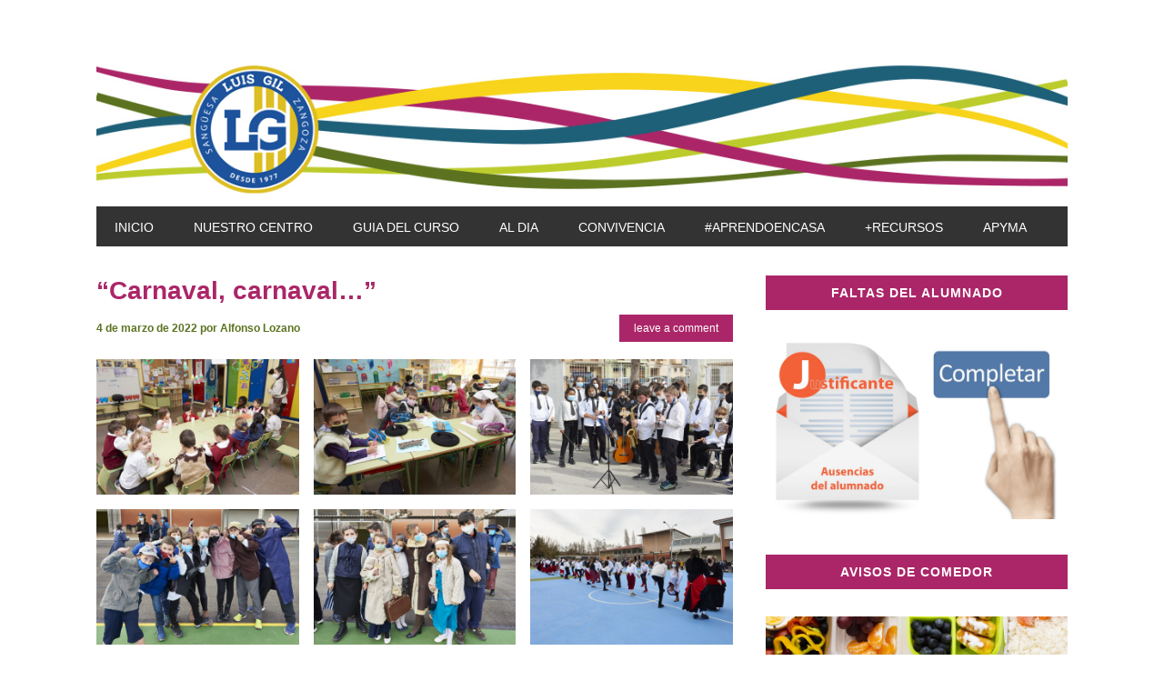

--- FILE ---
content_type: text/html; charset=UTF-8
request_url: https://cpsanguesa.educacion.navarra.es/blogs/blog/categoria/apyma/
body_size: 100047
content:
<!DOCTYPE html>
<html lang="es">
<head >
<meta charset="UTF-8" />
		<meta name="robots" content="noindex" />
		<meta name="viewport" content="width=device-width, initial-scale=1" />
<title>APYMA</title>
<meta name='robots' content='max-image-preview:large' />

			<style type="text/css">
				.slide-excerpt { width: 30%; }
				.slide-excerpt { top: 0; }
				.slide-excerpt { left: 0; }
				.flexslider { max-width: 1140px; max-height: 445px; }
				.slide-image { max-height: 445px; }
			</style>
			<style type="text/css">
				@media only screen
				and (min-device-width : 320px)
				and (max-device-width : 480px) {
					.slide-excerpt { display: none !important; }
				}
			</style> <link rel='dns-prefetch' href='//widgetlogic.org' />
<link rel='dns-prefetch' href='//fonts.googleapis.com' />
<link rel='dns-prefetch' href='//s.w.org' />
<link rel="alternate" type="application/rss+xml" title="CPEIP Luis Gil &raquo; Feed" href="https://cpsanguesa.educacion.navarra.es/blogs/feed/" />
<link rel="alternate" type="application/rss+xml" title="CPEIP Luis Gil &raquo; Feed de los comentarios" href="https://cpsanguesa.educacion.navarra.es/blogs/comments/feed/" />
<link rel="alternate" type="application/rss+xml" title="CPEIP Luis Gil &raquo; Categoría APYMA del feed" href="https://cpsanguesa.educacion.navarra.es/blogs/blog/categoria/apyma/feed/" />
<link rel="canonical" href="https://cpsanguesa.educacion.navarra.es/blogs/blog/categoria/apyma/" />
<script type="text/javascript">
window._wpemojiSettings = {"baseUrl":"https:\/\/s.w.org\/images\/core\/emoji\/13.1.0\/72x72\/","ext":".png","svgUrl":"https:\/\/s.w.org\/images\/core\/emoji\/13.1.0\/svg\/","svgExt":".svg","source":{"concatemoji":"https:\/\/cpsanguesa.educacion.navarra.es\/blogs\/wp-includes\/js\/wp-emoji-release.min.js?ver=5.9.12"}};
/*! This file is auto-generated */
!function(e,a,t){var n,r,o,i=a.createElement("canvas"),p=i.getContext&&i.getContext("2d");function s(e,t){var a=String.fromCharCode;p.clearRect(0,0,i.width,i.height),p.fillText(a.apply(this,e),0,0);e=i.toDataURL();return p.clearRect(0,0,i.width,i.height),p.fillText(a.apply(this,t),0,0),e===i.toDataURL()}function c(e){var t=a.createElement("script");t.src=e,t.defer=t.type="text/javascript",a.getElementsByTagName("head")[0].appendChild(t)}for(o=Array("flag","emoji"),t.supports={everything:!0,everythingExceptFlag:!0},r=0;r<o.length;r++)t.supports[o[r]]=function(e){if(!p||!p.fillText)return!1;switch(p.textBaseline="top",p.font="600 32px Arial",e){case"flag":return s([127987,65039,8205,9895,65039],[127987,65039,8203,9895,65039])?!1:!s([55356,56826,55356,56819],[55356,56826,8203,55356,56819])&&!s([55356,57332,56128,56423,56128,56418,56128,56421,56128,56430,56128,56423,56128,56447],[55356,57332,8203,56128,56423,8203,56128,56418,8203,56128,56421,8203,56128,56430,8203,56128,56423,8203,56128,56447]);case"emoji":return!s([10084,65039,8205,55357,56613],[10084,65039,8203,55357,56613])}return!1}(o[r]),t.supports.everything=t.supports.everything&&t.supports[o[r]],"flag"!==o[r]&&(t.supports.everythingExceptFlag=t.supports.everythingExceptFlag&&t.supports[o[r]]);t.supports.everythingExceptFlag=t.supports.everythingExceptFlag&&!t.supports.flag,t.DOMReady=!1,t.readyCallback=function(){t.DOMReady=!0},t.supports.everything||(n=function(){t.readyCallback()},a.addEventListener?(a.addEventListener("DOMContentLoaded",n,!1),e.addEventListener("load",n,!1)):(e.attachEvent("onload",n),a.attachEvent("onreadystatechange",function(){"complete"===a.readyState&&t.readyCallback()})),(n=t.source||{}).concatemoji?c(n.concatemoji):n.wpemoji&&n.twemoji&&(c(n.twemoji),c(n.wpemoji)))}(window,document,window._wpemojiSettings);
</script>
<style type="text/css">
img.wp-smiley,
img.emoji {
	display: inline !important;
	border: none !important;
	box-shadow: none !important;
	height: 1em !important;
	width: 1em !important;
	margin: 0 0.07em !important;
	vertical-align: -0.1em !important;
	background: none !important;
	padding: 0 !important;
}
</style>
	<link rel='stylesheet' id='metro-pro-css'  href='https://cpsanguesa.educacion.navarra.es/blogs/wp-content/themes/metro-pro/style.css?ver=2.2.2' type='text/css' media='all' />
<style id='metro-pro-inline-css' type='text/css'>


		a,
		.entry-content a,
		.entry-title a:focus,
		.entry-title a:hover,
		.genesis-nav-menu > .right > a:focus,
		.genesis-nav-menu > .right > a:hover {
			color: #0d5b77;
		}
		

		a.social-buttons:focus,
		a.social-buttons:hover,
		button:focus,
		button:hover,
		input:focus[type="button"],
		input:focus[type="reset"],
		input:focus[type="submit"],
		input:hover[type="button"],
		input:hover[type="reset"],
		input:hover[type="submit"],
		.archive-pagination li a:focus,
		.archive-pagination li a:hover,
		.archive-pagination li.active a,
		.button:focus,
		.button:hover,
		.content .entry-meta .entry-comments-link a,
		.entry-content .button:focus,
		.entry-content .button:hover,
		.genesis-nav-menu .current-menu-item > a,
		.genesis-nav-menu a:focus,
		.genesis-nav-menu a:hover,
		.nav-primary .sub-menu a:focus,
		.nav-primary .sub-menu a:hover,
		.nav-secondary .sub-menu a:focus,
		.nav-secondary .sub-menu a:hover,
		.sidebar .enews-widget input[type="submit"],
		.site-title a,
		.site-title a:focus,
		.site-title a:hover {
			background-color: #ab2668;
			color: #ffffff;
		}

		
</style>
<link rel='stylesheet' id='wp-block-library-css'  href='https://cpsanguesa.educacion.navarra.es/blogs/wp-includes/css/dist/block-library/style.min.css?ver=5.9.12' type='text/css' media='all' />
<link rel='stylesheet' id='block-widget-css'  href='https://cpsanguesa.educacion.navarra.es/blogs/wp-content/plugins/widget-logic/block_widget/css/widget.css?ver=1725450796' type='text/css' media='all' />
<link rel='stylesheet' id='editorskit-frontend-css'  href='https://cpsanguesa.educacion.navarra.es/blogs/wp-content/plugins/block-options/build/style.build.css?ver=new' type='text/css' media='all' />
<style id='global-styles-inline-css' type='text/css'>
body{--wp--preset--color--black: #000000;--wp--preset--color--cyan-bluish-gray: #abb8c3;--wp--preset--color--white: #ffffff;--wp--preset--color--pale-pink: #f78da7;--wp--preset--color--vivid-red: #cf2e2e;--wp--preset--color--luminous-vivid-orange: #ff6900;--wp--preset--color--luminous-vivid-amber: #fcb900;--wp--preset--color--light-green-cyan: #7bdcb5;--wp--preset--color--vivid-green-cyan: #00d084;--wp--preset--color--pale-cyan-blue: #8ed1fc;--wp--preset--color--vivid-cyan-blue: #0693e3;--wp--preset--color--vivid-purple: #9b51e0;--wp--preset--gradient--vivid-cyan-blue-to-vivid-purple: linear-gradient(135deg,rgba(6,147,227,1) 0%,rgb(155,81,224) 100%);--wp--preset--gradient--light-green-cyan-to-vivid-green-cyan: linear-gradient(135deg,rgb(122,220,180) 0%,rgb(0,208,130) 100%);--wp--preset--gradient--luminous-vivid-amber-to-luminous-vivid-orange: linear-gradient(135deg,rgba(252,185,0,1) 0%,rgba(255,105,0,1) 100%);--wp--preset--gradient--luminous-vivid-orange-to-vivid-red: linear-gradient(135deg,rgba(255,105,0,1) 0%,rgb(207,46,46) 100%);--wp--preset--gradient--very-light-gray-to-cyan-bluish-gray: linear-gradient(135deg,rgb(238,238,238) 0%,rgb(169,184,195) 100%);--wp--preset--gradient--cool-to-warm-spectrum: linear-gradient(135deg,rgb(74,234,220) 0%,rgb(151,120,209) 20%,rgb(207,42,186) 40%,rgb(238,44,130) 60%,rgb(251,105,98) 80%,rgb(254,248,76) 100%);--wp--preset--gradient--blush-light-purple: linear-gradient(135deg,rgb(255,206,236) 0%,rgb(152,150,240) 100%);--wp--preset--gradient--blush-bordeaux: linear-gradient(135deg,rgb(254,205,165) 0%,rgb(254,45,45) 50%,rgb(107,0,62) 100%);--wp--preset--gradient--luminous-dusk: linear-gradient(135deg,rgb(255,203,112) 0%,rgb(199,81,192) 50%,rgb(65,88,208) 100%);--wp--preset--gradient--pale-ocean: linear-gradient(135deg,rgb(255,245,203) 0%,rgb(182,227,212) 50%,rgb(51,167,181) 100%);--wp--preset--gradient--electric-grass: linear-gradient(135deg,rgb(202,248,128) 0%,rgb(113,206,126) 100%);--wp--preset--gradient--midnight: linear-gradient(135deg,rgb(2,3,129) 0%,rgb(40,116,252) 100%);--wp--preset--duotone--dark-grayscale: url('#wp-duotone-dark-grayscale');--wp--preset--duotone--grayscale: url('#wp-duotone-grayscale');--wp--preset--duotone--purple-yellow: url('#wp-duotone-purple-yellow');--wp--preset--duotone--blue-red: url('#wp-duotone-blue-red');--wp--preset--duotone--midnight: url('#wp-duotone-midnight');--wp--preset--duotone--magenta-yellow: url('#wp-duotone-magenta-yellow');--wp--preset--duotone--purple-green: url('#wp-duotone-purple-green');--wp--preset--duotone--blue-orange: url('#wp-duotone-blue-orange');--wp--preset--font-size--small: 13px;--wp--preset--font-size--medium: 20px;--wp--preset--font-size--large: 36px;--wp--preset--font-size--x-large: 42px;}.has-black-color{color: var(--wp--preset--color--black) !important;}.has-cyan-bluish-gray-color{color: var(--wp--preset--color--cyan-bluish-gray) !important;}.has-white-color{color: var(--wp--preset--color--white) !important;}.has-pale-pink-color{color: var(--wp--preset--color--pale-pink) !important;}.has-vivid-red-color{color: var(--wp--preset--color--vivid-red) !important;}.has-luminous-vivid-orange-color{color: var(--wp--preset--color--luminous-vivid-orange) !important;}.has-luminous-vivid-amber-color{color: var(--wp--preset--color--luminous-vivid-amber) !important;}.has-light-green-cyan-color{color: var(--wp--preset--color--light-green-cyan) !important;}.has-vivid-green-cyan-color{color: var(--wp--preset--color--vivid-green-cyan) !important;}.has-pale-cyan-blue-color{color: var(--wp--preset--color--pale-cyan-blue) !important;}.has-vivid-cyan-blue-color{color: var(--wp--preset--color--vivid-cyan-blue) !important;}.has-vivid-purple-color{color: var(--wp--preset--color--vivid-purple) !important;}.has-black-background-color{background-color: var(--wp--preset--color--black) !important;}.has-cyan-bluish-gray-background-color{background-color: var(--wp--preset--color--cyan-bluish-gray) !important;}.has-white-background-color{background-color: var(--wp--preset--color--white) !important;}.has-pale-pink-background-color{background-color: var(--wp--preset--color--pale-pink) !important;}.has-vivid-red-background-color{background-color: var(--wp--preset--color--vivid-red) !important;}.has-luminous-vivid-orange-background-color{background-color: var(--wp--preset--color--luminous-vivid-orange) !important;}.has-luminous-vivid-amber-background-color{background-color: var(--wp--preset--color--luminous-vivid-amber) !important;}.has-light-green-cyan-background-color{background-color: var(--wp--preset--color--light-green-cyan) !important;}.has-vivid-green-cyan-background-color{background-color: var(--wp--preset--color--vivid-green-cyan) !important;}.has-pale-cyan-blue-background-color{background-color: var(--wp--preset--color--pale-cyan-blue) !important;}.has-vivid-cyan-blue-background-color{background-color: var(--wp--preset--color--vivid-cyan-blue) !important;}.has-vivid-purple-background-color{background-color: var(--wp--preset--color--vivid-purple) !important;}.has-black-border-color{border-color: var(--wp--preset--color--black) !important;}.has-cyan-bluish-gray-border-color{border-color: var(--wp--preset--color--cyan-bluish-gray) !important;}.has-white-border-color{border-color: var(--wp--preset--color--white) !important;}.has-pale-pink-border-color{border-color: var(--wp--preset--color--pale-pink) !important;}.has-vivid-red-border-color{border-color: var(--wp--preset--color--vivid-red) !important;}.has-luminous-vivid-orange-border-color{border-color: var(--wp--preset--color--luminous-vivid-orange) !important;}.has-luminous-vivid-amber-border-color{border-color: var(--wp--preset--color--luminous-vivid-amber) !important;}.has-light-green-cyan-border-color{border-color: var(--wp--preset--color--light-green-cyan) !important;}.has-vivid-green-cyan-border-color{border-color: var(--wp--preset--color--vivid-green-cyan) !important;}.has-pale-cyan-blue-border-color{border-color: var(--wp--preset--color--pale-cyan-blue) !important;}.has-vivid-cyan-blue-border-color{border-color: var(--wp--preset--color--vivid-cyan-blue) !important;}.has-vivid-purple-border-color{border-color: var(--wp--preset--color--vivid-purple) !important;}.has-vivid-cyan-blue-to-vivid-purple-gradient-background{background: var(--wp--preset--gradient--vivid-cyan-blue-to-vivid-purple) !important;}.has-light-green-cyan-to-vivid-green-cyan-gradient-background{background: var(--wp--preset--gradient--light-green-cyan-to-vivid-green-cyan) !important;}.has-luminous-vivid-amber-to-luminous-vivid-orange-gradient-background{background: var(--wp--preset--gradient--luminous-vivid-amber-to-luminous-vivid-orange) !important;}.has-luminous-vivid-orange-to-vivid-red-gradient-background{background: var(--wp--preset--gradient--luminous-vivid-orange-to-vivid-red) !important;}.has-very-light-gray-to-cyan-bluish-gray-gradient-background{background: var(--wp--preset--gradient--very-light-gray-to-cyan-bluish-gray) !important;}.has-cool-to-warm-spectrum-gradient-background{background: var(--wp--preset--gradient--cool-to-warm-spectrum) !important;}.has-blush-light-purple-gradient-background{background: var(--wp--preset--gradient--blush-light-purple) !important;}.has-blush-bordeaux-gradient-background{background: var(--wp--preset--gradient--blush-bordeaux) !important;}.has-luminous-dusk-gradient-background{background: var(--wp--preset--gradient--luminous-dusk) !important;}.has-pale-ocean-gradient-background{background: var(--wp--preset--gradient--pale-ocean) !important;}.has-electric-grass-gradient-background{background: var(--wp--preset--gradient--electric-grass) !important;}.has-midnight-gradient-background{background: var(--wp--preset--gradient--midnight) !important;}.has-small-font-size{font-size: var(--wp--preset--font-size--small) !important;}.has-medium-font-size{font-size: var(--wp--preset--font-size--medium) !important;}.has-large-font-size{font-size: var(--wp--preset--font-size--large) !important;}.has-x-large-font-size{font-size: var(--wp--preset--font-size--x-large) !important;}
</style>
<link rel='stylesheet' id='contact-form-7-css'  href='https://cpsanguesa.educacion.navarra.es/blogs/wp-content/plugins/contact-form-7/includes/css/styles.css?ver=5.6.4' type='text/css' media='all' />
<link rel='stylesheet' id='sidebar-login-css'  href='https://cpsanguesa.educacion.navarra.es/blogs/wp-content/plugins/sidebar-login/build/sidebar-login.css?ver=1603090373' type='text/css' media='all' />
<link rel='stylesheet' id='dashicons-css'  href='https://cpsanguesa.educacion.navarra.es/blogs/wp-includes/css/dashicons.min.css?ver=5.9.12' type='text/css' media='all' />
<link rel='stylesheet' id='google-font-css'  href='//fonts.googleapis.com/css?family=Oswald%3A400&#038;ver=2.2.2' type='text/css' media='all' />
<link rel='stylesheet' id='tablepress-default-css'  href='https://cpsanguesa.educacion.navarra.es/blogs/wp-content/plugins/tablepress/css/build/default.css?ver=2.1.8' type='text/css' media='all' />
<link rel='stylesheet' id='ngg_trigger_buttons-css'  href='https://cpsanguesa.educacion.navarra.es/blogs/wp-content/plugins/nextgen-gallery/static/GalleryDisplay/trigger_buttons.css?ver=4.0.3' type='text/css' media='all' />
<link rel='stylesheet' id='fontawesome_v4_shim_style-css'  href='https://cpsanguesa.educacion.navarra.es/blogs/wp-content/plugins/nextgen-gallery/static/FontAwesome/css/v4-shims.min.css?ver=5.9.12' type='text/css' media='all' />
<link rel='stylesheet' id='fontawesome-css'  href='https://cpsanguesa.educacion.navarra.es/blogs/wp-content/plugins/nextgen-gallery/static/FontAwesome/css/all.min.css?ver=5.9.12' type='text/css' media='all' />
<link rel='stylesheet' id='ngg_basic_slideshow_style-css'  href='https://cpsanguesa.educacion.navarra.es/blogs/wp-content/plugins/nextgen-gallery/static/Slideshow/ngg_basic_slideshow.css?ver=4.0.3' type='text/css' media='all' />
<link rel='stylesheet' id='ngg_slick_slideshow_style-css'  href='https://cpsanguesa.educacion.navarra.es/blogs/wp-content/plugins/nextgen-gallery/static/Slideshow/slick/slick.css?ver=4.0.3' type='text/css' media='all' />
<link rel='stylesheet' id='ngg_slick_slideshow_theme-css'  href='https://cpsanguesa.educacion.navarra.es/blogs/wp-content/plugins/nextgen-gallery/static/Slideshow/slick/slick-theme.css?ver=4.0.3' type='text/css' media='all' />
<link rel='stylesheet' id='nextgen_widgets_style-css'  href='https://cpsanguesa.educacion.navarra.es/blogs/wp-content/plugins/nextgen-gallery/static/Widget/display.css?ver=4.0.3' type='text/css' media='all' />
<link rel='stylesheet' id='nextgen_basic_slideshow_style-css'  href='https://cpsanguesa.educacion.navarra.es/blogs/wp-content/plugins/nextgen-gallery/static/Slideshow/ngg_basic_slideshow.css?ver=4.0.3' type='text/css' media='all' />
<link rel='stylesheet' id='wp-featherlight-css'  href='https://cpsanguesa.educacion.navarra.es/blogs/wp-content/plugins/wp-featherlight/css/wp-featherlight.min.css?ver=1.3.4' type='text/css' media='all' />
<link rel='stylesheet' id='slider_styles-css'  href='https://cpsanguesa.educacion.navarra.es/blogs/wp-content/plugins/genesis-responsive-slider/assets/style.css?ver=1.0.1' type='text/css' media='all' />
<script type='text/javascript' src='https://cpsanguesa.educacion.navarra.es/blogs/wp-includes/js/jquery/jquery.min.js?ver=3.6.0' id='jquery-core-js'></script>
<script type='text/javascript' src='https://cpsanguesa.educacion.navarra.es/blogs/wp-includes/js/jquery/jquery-migrate.min.js?ver=3.3.2' id='jquery-migrate-js'></script>
<script type='text/javascript' id='photocrati_ajax-js-extra'>
/* <![CDATA[ */
var photocrati_ajax = {"url":"https:\/\/cpsanguesa.educacion.navarra.es\/blogs\/index.php?photocrati_ajax=1","rest_url":"https:\/\/cpsanguesa.educacion.navarra.es\/blogs\/wp-json\/","wp_home_url":"https:\/\/cpsanguesa.educacion.navarra.es\/blogs","wp_site_url":"https:\/\/cpsanguesa.educacion.navarra.es\/blogs","wp_root_url":"https:\/\/cpsanguesa.educacion.navarra.es\/blogs","wp_plugins_url":"https:\/\/cpsanguesa.educacion.navarra.es\/blogs\/wp-content\/plugins","wp_content_url":"https:\/\/cpsanguesa.educacion.navarra.es\/blogs\/wp-content","wp_includes_url":"https:\/\/cpsanguesa.educacion.navarra.es\/blogs\/wp-includes\/","ngg_param_slug":"nggallery","rest_nonce":"f2137c7f05"};
/* ]]> */
</script>
<script type='text/javascript' src='https://cpsanguesa.educacion.navarra.es/blogs/wp-content/plugins/nextgen-gallery/static/Legacy/ajax.min.js?ver=4.0.3' id='photocrati_ajax-js'></script>
<script type='text/javascript' src='https://cpsanguesa.educacion.navarra.es/blogs/wp-content/plugins/nextgen-gallery/static/FontAwesome/js/v4-shims.min.js?ver=5.3.1' id='fontawesome_v4_shim-js'></script>
<script type='text/javascript' defer crossorigin="anonymous" data-auto-replace-svg="false" data-keep-original-source="false" data-search-pseudo-elements src='https://cpsanguesa.educacion.navarra.es/blogs/wp-content/plugins/nextgen-gallery/static/FontAwesome/js/all.min.js?ver=5.3.1' id='fontawesome-js'></script>
<script type='text/javascript' src='https://cpsanguesa.educacion.navarra.es/blogs/wp-content/plugins/nextgen-gallery/static/Slideshow/slick/slick-1.8.0-modded.js?ver=4.0.3' id='ngg_slick-js'></script>
<link rel="https://api.w.org/" href="https://cpsanguesa.educacion.navarra.es/blogs/wp-json/" /><link rel="alternate" type="application/json" href="https://cpsanguesa.educacion.navarra.es/blogs/wp-json/wp/v2/categories/22" /><link rel="EditURI" type="application/rsd+xml" title="RSD" href="https://cpsanguesa.educacion.navarra.es/blogs/xmlrpc.php?rsd" />
<script type="text/javascript" src="http://www.scribd.com/javascripts/view.js"></script>
<script type="text/javascript">
//<![CDATA[
function iPaper_embed(id, accesskey, height, width) {
  var scribd_doc = scribd.Document.getDoc(id, accesskey);
  scribd_doc.addParam('height', height);
  scribd_doc.addParam('width', width);
  scribd_doc.write('ipaper'+id);
  }
//]]>
</script><link rel="pingback" href="https://cpsanguesa.educacion.navarra.es/blogs/xmlrpc.php" />
<link rel="next" href="https://cpsanguesa.educacion.navarra.es/blogs/blog/categoria/apyma/page/2/" />
<style type="text/css" id="custom-background-css">
body.custom-background { background-color: #ffffff; }
</style>
	<link rel="icon" href="https://cpsanguesa.educacion.navarra.es/blogs/wp-content/uploads/2019/01/cropped-logo-circular-color-leyenda-rec01-32x32.jpg" sizes="32x32" />
<link rel="icon" href="https://cpsanguesa.educacion.navarra.es/blogs/wp-content/uploads/2019/01/cropped-logo-circular-color-leyenda-rec01-192x192.jpg" sizes="192x192" />
<link rel="apple-touch-icon" href="https://cpsanguesa.educacion.navarra.es/blogs/wp-content/uploads/2019/01/cropped-logo-circular-color-leyenda-rec01-180x180.jpg" />
<meta name="msapplication-TileImage" content="https://cpsanguesa.educacion.navarra.es/blogs/wp-content/uploads/2019/01/cropped-logo-circular-color-leyenda-rec01-270x270.jpg" />
		<style type="text/css" id="wp-custom-css">
			/* Estilo para determinar el color de fondo de las cajas de widgets */
.widget-title {
    background-color: #ab2668;
    text-align: center;
	  color: #fff;
    font-family: Lato, sans-serif;
    font-size: 14px;
    font-size: 1.4rem;
    font-weight: 700;
    letter-spacing: 1px;
    margin-bottom: 30px;
    padding: 12px 15px;
}


/* Estilo para determinar el color de los títulos de las páginas */
    h1 {
         color:#ab2668;
    }


/* Estilo para ocultar el título y la descripción del sitio */
.site-title, .site-description {
         display:none;
    }


/* Estilo para cambiar el color del pie de página */
.site-footer {
    background-color: #5c7220;
		    }


/* Estilo para ocultar las líneas debajo de las cajas de widgets */
.widget-title {
    background-image: none;
		    }


/* Estilo para determinar el tamaño de los títulos de páginas h1 */
.entry-title {
    font-size: 28;
    font-size: 2.8rem;
    font-weight: 700;
}


/* Estilo para determinar el tamaño y color de los títulos de las entradas h2 */
.entry-title a {
		font-size: 28;
    font-size: 2.8rem;
    font-weight: 700;
		color:#ab2668;
}


/* Estilo para eliminar el título Entradas del Blog */
.archive-description {
		display: none;
}


/* Estilo para determinar el grosor de las negritas del título del widget Html Personalizado */
.textwidget {
	font-weight: 500;
}


/* Estilo para determinar el grosor de las negritas del título del widget Enlaces */
.widget_links {
	font-weight: 600;
}


/* Estilo para eliminar el título del Pase de Diapositivas */
#slideshow-8 .widget-title {
display: none;
}


/* Estilo para determinar el tamaño del Pase de Diapositivas */
#slideshow-8 .ngg_slideshow.widget {
		height: 375px;
	margin-top: 0px;
	margin-bottom: 20px;
		}


/* Estilo para determinar el color de los widgets del medio de Inicio */
.home-middle-left .widget-title {
background-color: #0d5b77;
}

.home-middle-right .widget-title {
background-color: #0d5b77;
}


/* Estilo para determinar el grosor de la fuente en negrita */
.entry-content {
	font-weight: 500;
}


/* Estilo para determinar la fuente del menú desplegable principal TERMINAR*/
#menu-menu-superior-pestanas {
	font-weight: 500;
	text-transform: none;
}

#menu-menu-superior-pestanas .sub-menu {
	text-transform: lowercase;
}


/* Estilo para determinar la fuente de las categorías */
.entry-categories {
	color: #5c7220;
	font-weight: 500;
	text-transform: uppercase;
}


/* Estilo para determinar la fuente las etiquetas */
.entry-tags {
	text-transform: lowercase;
	color: #5c7220;
	font-weight: 500;
}

/* Estilo para determinar la fuente las categorías y etiquetas nombradas */
.entry-meta a {
	color: #5c7220;
	font-weight: 500;
}


/* Estilo para determinar la fuente de la meta de las entradas */
.entry-meta, .entry-author-name {
	text-transform: none;
	color: #5c7220;
	font-weight: 600;
}


/* Estilo para determinar el color del día actual en el  calentario */
#today {
	color: #ab2668;
	border: 1px solid #ab2668; 
	font-weight: 600;
}


/* Estilo para determinar el color y tamaño del link de Comentarios de las Entradas */
.entry-comments-link  {	
	color: #5c7220;
	text-transform: lowercase;
}

#respond {
	color: #5c7220;
	background-color: #fff;
}

/* Estilo para determinar el fondo del enlace en el calendario */



#calendar-4 a {
	font-weight: 800;
	background-color: #fff;
}

#prev a {
	font-weight: 500;
	background-color: #fff;
}

#next a {
	font-weight: 500;
	background-color: #fff;
}


/* Estilo para determinar la alineación del día de la semana en el calendario */
th {
	text-align: center;
}


/* Estilo para determinar el color del título del widget Ultimas Noticias */
#featured-post-3 .widget-title {
background-color: #5c7220;
}


/* Estilo para crear cuadros de texto de colores */
.content-box-blue,
.content-box-gray,
.content-box-green,
.content-box-purple,
.content-box-red,
.content-box-yellow {
    margin: 0 0 25px;
    overflow: hidden;
    padding: 20px;
}
 
.content-box-blue {
    background-color: #d8ecf7;
    border: 1px solid #afcde3;
}
 
.content-box-gray {
    background-color: #e2e2e2;
    border: 1px solid #bdbdbd;
}
 
.content-box-green {
    background-color: #d9edc2;
    border: 1px solid #b2ce96;
}
 
.content-box-purple {
    background-color: #e2e2f9;
    border: 1px solid #bebde9;
}
 
.content-box-red {
    background-color: #f9dbdb;
    border: 1px solid #e9b3b3;
}
 
.content-box-yellow {
    background-color: #fef5c4;
    border: 1px solid #fadf98;
}


/* Estilo para crear botones de colores con texto */
.button-blue,
.button-gray,
.button-green,
.button-purple,
.button-red,
.button-yellow {
    color: #fff;
    padding: 5px 10px;
}
 
.button-blue:hover,
.button-gray:hover,
.button-green:hover,
.button-purple:hover,
.button-red:hover,
.button-yellow:hover {
    text-decoration: none;
}
 
.button-blue {
    background-color: #afcde3;
    border: 1px solid #afcde3;
}
 
.button-blue:hover {
    background-color: #83a2be;
    border: 1px solid #83a2be;
}
 
.button-gray {
    background-color: #bdbdbd;
    border: 1px solid #bdbdbd;
}
 
.button-gray:hover {
    background-color: #919191;
    border: 1px solid #919191;
}
 
.button-green {
    background-color: #bccc2b;
    border: 1px solid #bccc2b;
}
 
.button-green:hover {
    background-color: #5c7220;
    border: 1px solid #5c7220;
}
 
.button-purple {
    background-color: #bebde9;
    border: 1px solid #bebde9;
}
 
.button-purple:hover {
    background-color: #9291c7;
    border: 1px solid #9291c7;
}
 
.button-red {
    background-color: #e9b3b3;
    border: 1px solid #e9b3b3;
}
 
.button-red:hover {
    background-color: #c78787;
    border: 1px solid #c78787;
}
 
.button-yellow {
    background-color: #fbfbd5;
    border: 1px solid #fbfbd5;
}
 
.button-yellow:hover {
    background-color: #fadf98;
    border: 1px solid #fadf98;
}		</style>
		</head>
<body class="archive category category-apyma category-22 custom-background wp-featherlight-captions header-full-width content-sidebar genesis-breadcrumbs-hidden genesis-footer-widgets-hidden" itemscope itemtype="https://schema.org/WebPage"><svg xmlns="http://www.w3.org/2000/svg" viewBox="0 0 0 0" width="0" height="0" focusable="false" role="none" style="visibility: hidden; position: absolute; left: -9999px; overflow: hidden;" ><defs><filter id="wp-duotone-dark-grayscale"><feColorMatrix color-interpolation-filters="sRGB" type="matrix" values=" .299 .587 .114 0 0 .299 .587 .114 0 0 .299 .587 .114 0 0 .299 .587 .114 0 0 " /><feComponentTransfer color-interpolation-filters="sRGB" ><feFuncR type="table" tableValues="0 0.49803921568627" /><feFuncG type="table" tableValues="0 0.49803921568627" /><feFuncB type="table" tableValues="0 0.49803921568627" /><feFuncA type="table" tableValues="1 1" /></feComponentTransfer><feComposite in2="SourceGraphic" operator="in" /></filter></defs></svg><svg xmlns="http://www.w3.org/2000/svg" viewBox="0 0 0 0" width="0" height="0" focusable="false" role="none" style="visibility: hidden; position: absolute; left: -9999px; overflow: hidden;" ><defs><filter id="wp-duotone-grayscale"><feColorMatrix color-interpolation-filters="sRGB" type="matrix" values=" .299 .587 .114 0 0 .299 .587 .114 0 0 .299 .587 .114 0 0 .299 .587 .114 0 0 " /><feComponentTransfer color-interpolation-filters="sRGB" ><feFuncR type="table" tableValues="0 1" /><feFuncG type="table" tableValues="0 1" /><feFuncB type="table" tableValues="0 1" /><feFuncA type="table" tableValues="1 1" /></feComponentTransfer><feComposite in2="SourceGraphic" operator="in" /></filter></defs></svg><svg xmlns="http://www.w3.org/2000/svg" viewBox="0 0 0 0" width="0" height="0" focusable="false" role="none" style="visibility: hidden; position: absolute; left: -9999px; overflow: hidden;" ><defs><filter id="wp-duotone-purple-yellow"><feColorMatrix color-interpolation-filters="sRGB" type="matrix" values=" .299 .587 .114 0 0 .299 .587 .114 0 0 .299 .587 .114 0 0 .299 .587 .114 0 0 " /><feComponentTransfer color-interpolation-filters="sRGB" ><feFuncR type="table" tableValues="0.54901960784314 0.98823529411765" /><feFuncG type="table" tableValues="0 1" /><feFuncB type="table" tableValues="0.71764705882353 0.25490196078431" /><feFuncA type="table" tableValues="1 1" /></feComponentTransfer><feComposite in2="SourceGraphic" operator="in" /></filter></defs></svg><svg xmlns="http://www.w3.org/2000/svg" viewBox="0 0 0 0" width="0" height="0" focusable="false" role="none" style="visibility: hidden; position: absolute; left: -9999px; overflow: hidden;" ><defs><filter id="wp-duotone-blue-red"><feColorMatrix color-interpolation-filters="sRGB" type="matrix" values=" .299 .587 .114 0 0 .299 .587 .114 0 0 .299 .587 .114 0 0 .299 .587 .114 0 0 " /><feComponentTransfer color-interpolation-filters="sRGB" ><feFuncR type="table" tableValues="0 1" /><feFuncG type="table" tableValues="0 0.27843137254902" /><feFuncB type="table" tableValues="0.5921568627451 0.27843137254902" /><feFuncA type="table" tableValues="1 1" /></feComponentTransfer><feComposite in2="SourceGraphic" operator="in" /></filter></defs></svg><svg xmlns="http://www.w3.org/2000/svg" viewBox="0 0 0 0" width="0" height="0" focusable="false" role="none" style="visibility: hidden; position: absolute; left: -9999px; overflow: hidden;" ><defs><filter id="wp-duotone-midnight"><feColorMatrix color-interpolation-filters="sRGB" type="matrix" values=" .299 .587 .114 0 0 .299 .587 .114 0 0 .299 .587 .114 0 0 .299 .587 .114 0 0 " /><feComponentTransfer color-interpolation-filters="sRGB" ><feFuncR type="table" tableValues="0 0" /><feFuncG type="table" tableValues="0 0.64705882352941" /><feFuncB type="table" tableValues="0 1" /><feFuncA type="table" tableValues="1 1" /></feComponentTransfer><feComposite in2="SourceGraphic" operator="in" /></filter></defs></svg><svg xmlns="http://www.w3.org/2000/svg" viewBox="0 0 0 0" width="0" height="0" focusable="false" role="none" style="visibility: hidden; position: absolute; left: -9999px; overflow: hidden;" ><defs><filter id="wp-duotone-magenta-yellow"><feColorMatrix color-interpolation-filters="sRGB" type="matrix" values=" .299 .587 .114 0 0 .299 .587 .114 0 0 .299 .587 .114 0 0 .299 .587 .114 0 0 " /><feComponentTransfer color-interpolation-filters="sRGB" ><feFuncR type="table" tableValues="0.78039215686275 1" /><feFuncG type="table" tableValues="0 0.94901960784314" /><feFuncB type="table" tableValues="0.35294117647059 0.47058823529412" /><feFuncA type="table" tableValues="1 1" /></feComponentTransfer><feComposite in2="SourceGraphic" operator="in" /></filter></defs></svg><svg xmlns="http://www.w3.org/2000/svg" viewBox="0 0 0 0" width="0" height="0" focusable="false" role="none" style="visibility: hidden; position: absolute; left: -9999px; overflow: hidden;" ><defs><filter id="wp-duotone-purple-green"><feColorMatrix color-interpolation-filters="sRGB" type="matrix" values=" .299 .587 .114 0 0 .299 .587 .114 0 0 .299 .587 .114 0 0 .299 .587 .114 0 0 " /><feComponentTransfer color-interpolation-filters="sRGB" ><feFuncR type="table" tableValues="0.65098039215686 0.40392156862745" /><feFuncG type="table" tableValues="0 1" /><feFuncB type="table" tableValues="0.44705882352941 0.4" /><feFuncA type="table" tableValues="1 1" /></feComponentTransfer><feComposite in2="SourceGraphic" operator="in" /></filter></defs></svg><svg xmlns="http://www.w3.org/2000/svg" viewBox="0 0 0 0" width="0" height="0" focusable="false" role="none" style="visibility: hidden; position: absolute; left: -9999px; overflow: hidden;" ><defs><filter id="wp-duotone-blue-orange"><feColorMatrix color-interpolation-filters="sRGB" type="matrix" values=" .299 .587 .114 0 0 .299 .587 .114 0 0 .299 .587 .114 0 0 .299 .587 .114 0 0 " /><feComponentTransfer color-interpolation-filters="sRGB" ><feFuncR type="table" tableValues="0.098039215686275 1" /><feFuncG type="table" tableValues="0 0.66274509803922" /><feFuncB type="table" tableValues="0.84705882352941 0.41960784313725" /><feFuncA type="table" tableValues="1 1" /></feComponentTransfer><feComposite in2="SourceGraphic" operator="in" /></filter></defs></svg><div class="site-container"><ul class="genesis-skip-link"><li><a href="#genesis-nav-primary" class="screen-reader-shortcut"> Skip to primary navigation</a></li><li><a href="#genesis-content" class="screen-reader-shortcut"> Skip to main content</a></li><li><a href="#genesis-sidebar-primary" class="screen-reader-shortcut"> Skip to primary sidebar</a></li></ul><div class="site-container-wrap"><header class="site-header" itemscope itemtype="https://schema.org/WPHeader"><div class="wrap"><div class="title-area"><p class="site-title" itemprop="headline"><a href="https://cpsanguesa.educacion.navarra.es/blogs/">CPEIP Luis Gil</a></p><p class="site-description" itemprop="description">CPEIP &quot;Luis Gil&quot; de Sangüesa-Zangoza</p></div><!-- Código para que el logotipo del colegio se inserte en un contenedor (wrap) que está situado por encima del menú y del contenido del sitio -->

<div class="banner-abajo-header">
    <div class="wrap">
    <img style="margin-top:1px;" src="http://cpsanguesa.educacion.navarra.es/blogs/wp-content/uploads/2019/01/Blog-Luis-Gil_Header_Nuevo-rec.jpg" alt="Colegio Público Luis Gil" />
    </div>
</div></div></header><nav class="nav-primary" aria-label="Main" itemscope itemtype="https://schema.org/SiteNavigationElement" id="genesis-nav-primary"><div class="wrap"><ul id="menu-menu-superior-pestanas" class="menu genesis-nav-menu menu-primary js-superfish"><li id="menu-item-386" class="menu-item menu-item-type-post_type menu-item-object-page menu-item-home menu-item-386"><a href="https://cpsanguesa.educacion.navarra.es/blogs/" itemprop="url"><span itemprop="name">Inicio</span></a></li>
<li id="menu-item-1945" class="menu-item menu-item-type-custom menu-item-object-custom menu-item-has-children menu-item-1945"><a href="#" itemprop="url"><span itemprop="name">NUESTRO CENTRO</span></a>
<ul class="sub-menu">
	<li id="menu-item-107" class="menu-item menu-item-type-post_type menu-item-object-page menu-item-107"><a href="https://cpsanguesa.educacion.navarra.es/blogs/nuestro-centro/contacto/" itemprop="url"><span itemprop="name">Dónde estamos</span></a></li>
	<li id="menu-item-49" class="menu-item menu-item-type-post_type menu-item-object-page menu-item-49"><a href="https://cpsanguesa.educacion.navarra.es/blogs/nuestro-centro/localizacion/" itemprop="url"><span itemprop="name">Misión, Visión y Valores</span></a></li>
	<li id="menu-item-115" class="menu-item menu-item-type-post_type menu-item-object-page menu-item-115"><a href="https://cpsanguesa.educacion.navarra.es/blogs/nuestro-centro/oferta-educativa/" itemprop="url"><span itemprop="name">Oferta Educativa</span></a></li>
	<li id="menu-item-3660" class="menu-item menu-item-type-post_type menu-item-object-page menu-item-3660"><a href="https://cpsanguesa.educacion.navarra.es/blogs/educacion-infantil/" itemprop="url"><span itemprop="name">Educación Infantil</span></a></li>
	<li id="menu-item-3659" class="menu-item menu-item-type-post_type menu-item-object-page menu-item-3659"><a href="https://cpsanguesa.educacion.navarra.es/blogs/educacion-primaria-consolidacion-de-competencias-clave/" itemprop="url"><span itemprop="name">Educación Primaria</span></a></li>
	<li id="menu-item-3453" class="menu-item menu-item-type-post_type menu-item-object-page menu-item-3453"><a href="https://cpsanguesa.educacion.navarra.es/blogs/aula-alternativa-de-educacion-especial/" itemprop="url"><span itemprop="name">Estructuras Específicas</span></a></li>
	<li id="menu-item-24" class="menu-item menu-item-type-post_type menu-item-object-page menu-item-24"><a href="https://cpsanguesa.educacion.navarra.es/blogs/til/" itemprop="url"><span itemprop="name">Programa PAI</span></a></li>
	<li id="menu-item-23" class="menu-item menu-item-type-post_type menu-item-object-page menu-item-23"><a href="https://cpsanguesa.educacion.navarra.es/blogs/tic/" itemprop="url"><span itemprop="name">Tecnología Educativa</span></a></li>
	<li id="menu-item-48" class="menu-item menu-item-type-post_type menu-item-object-page menu-item-48"><a href="https://cpsanguesa.educacion.navarra.es/blogs/?page_id=47" itemprop="url"><span itemprop="name">Instalaciones</span></a></li>
</ul>
</li>
<li id="menu-item-1947" class="menu-item menu-item-type-custom menu-item-object-custom menu-item-has-children menu-item-1947"><a href="#" itemprop="url"><span itemprop="name">GUIA DEL CURSO</span></a>
<ul class="sub-menu">
	<li id="menu-item-41" class="menu-item menu-item-type-post_type menu-item-object-page menu-item-41"><a href="https://cpsanguesa.educacion.navarra.es/blogs/guia-del-curso/calendario/" itemprop="url"><span itemprop="name">Calendario Escolar y Horario del centro</span></a></li>
	<li id="menu-item-2510" class="menu-item menu-item-type-post_type menu-item-object-page menu-item-2510"><a href="https://cpsanguesa.educacion.navarra.es/blogs/material-escolar/" itemprop="url"><span itemprop="name">Material Escolar</span></a></li>
	<li id="menu-item-40" class="menu-item menu-item-type-post_type menu-item-object-page menu-item-40"><a href="https://cpsanguesa.educacion.navarra.es/blogs/guia-del-curso/tutorias/" itemprop="url"><span itemprop="name">Profesorado</span></a></li>
	<li id="menu-item-207" class="menu-item menu-item-type-post_type menu-item-object-page menu-item-207"><a href="https://cpsanguesa.educacion.navarra.es/blogs/guia-del-curso/consejo-escolar/" itemprop="url"><span itemprop="name">Consejo Escolar</span></a></li>
	<li id="menu-item-38" class="menu-item menu-item-type-post_type menu-item-object-page menu-item-38"><a href="https://cpsanguesa.educacion.navarra.es/blogs/guia-del-curso/comedor/" itemprop="url"><span itemprop="name">Comedor Escolar</span></a></li>
	<li id="menu-item-1717" class="menu-item menu-item-type-post_type menu-item-object-page menu-item-1717"><a href="https://cpsanguesa.educacion.navarra.es/blogs/actividades-extraescolares-del-profesorado/" itemprop="url"><span itemprop="name">AAAHT</span></a></li>
	<li id="menu-item-37" class="menu-item menu-item-type-post_type menu-item-object-page menu-item-37"><a href="https://cpsanguesa.educacion.navarra.es/blogs/guia-del-curso/extraescolares/" itemprop="url"><span itemprop="name">Extraescolares APYMA</span></a></li>
</ul>
</li>
<li id="menu-item-1948" class="menu-item menu-item-type-custom menu-item-object-custom menu-item-has-children menu-item-1948"><a href="#" itemprop="url"><span itemprop="name">AL DIA</span></a>
<ul class="sub-menu">
	<li id="menu-item-1623" class="menu-item menu-item-type-post_type menu-item-object-page menu-item-1623"><a target="_blank" rel="noopener" href="https://cpsanguesa.educacion.navarra.es/blogs/comunicaciones/" itemprop="url"><span itemprop="name">Comunicaciones</span></a></li>
	<li id="menu-item-31" class="menu-item menu-item-type-post_type menu-item-object-page menu-item-31"><a href="https://cpsanguesa.educacion.navarra.es/blogs/al-dia/agenda/" itemprop="url"><span itemprop="name">Agenda Escolar</span></a></li>
	<li id="menu-item-30" class="menu-item menu-item-type-post_type menu-item-object-page current_page_parent menu-item-30"><a href="https://cpsanguesa.educacion.navarra.es/blogs/al-dia/entradas/" itemprop="url"><span itemprop="name">Noticias</span></a></li>
	<li id="menu-item-4744" class="menu-item menu-item-type-post_type menu-item-object-page menu-item-4744"><a target="_blank" rel="noopener" href="https://cpsanguesa.educacion.navarra.es/blogs/sugerencias-quejas-reclamaciones-o-agradecimientos/" itemprop="url"><span itemprop="name">Sugerencias  Quejas  Reclamaciones  Agradecimientos</span></a></li>
	<li id="menu-item-2226" class="menu-item menu-item-type-post_type menu-item-object-page menu-item-2226"><a href="https://cpsanguesa.educacion.navarra.es/blogs/seccion-esta-semana/" itemprop="url"><span itemprop="name">Sección ‘Esta semana…’</span></a></li>
	<li id="menu-item-4896" class="menu-item menu-item-type-post_type menu-item-object-page menu-item-4896"><a target="_blank" rel="noopener" href="https://cpsanguesa.educacion.navarra.es/blogs/jornada-continua-3/" itemprop="url"><span itemprop="name">JORNADA ESCOLAR</span></a></li>
	<li id="menu-item-3560" class="menu-item menu-item-type-post_type menu-item-object-page menu-item-3560"><a target="_blank" rel="noopener" href="https://cpsanguesa.educacion.navarra.es/blogs/preinscripcion/" itemprop="url"><span itemprop="name">Preinscripción 2025-2026</span></a></li>
</ul>
</li>
<li id="menu-item-1949" class="menu-item menu-item-type-custom menu-item-object-custom menu-item-has-children menu-item-1949"><a href="#" itemprop="url"><span itemprop="name">CONVIVENCIA</span></a>
<ul class="sub-menu">
	<li id="menu-item-1505" class="menu-item menu-item-type-post_type menu-item-object-page menu-item-1505"><a href="https://cpsanguesa.educacion.navarra.es/blogs/plan-de-convivencia/" itemprop="url"><span itemprop="name">Líneas de Actuación</span></a></li>
	<li id="menu-item-1726" class="menu-item menu-item-type-post_type menu-item-object-page menu-item-1726"><a href="https://cpsanguesa.educacion.navarra.es/blogs/reglamento-de-convivencia-2/" itemprop="url"><span itemprop="name">Reglamento de Convivencia</span></a></li>
	<li id="menu-item-1504" class="menu-item menu-item-type-post_type menu-item-object-page menu-item-1504"><a href="https://cpsanguesa.educacion.navarra.es/blogs/protocolo-de-absentismo/" itemprop="url"><span itemprop="name">Absentismo Escolar</span></a></li>
	<li id="menu-item-2312" class="menu-item menu-item-type-post_type menu-item-object-page menu-item-2312"><a href="https://cpsanguesa.educacion.navarra.es/blogs/protocolo-acoso-escolar/" itemprop="url"><span itemprop="name">Acoso Escolar</span></a></li>
	<li id="menu-item-1700" class="menu-item menu-item-type-post_type menu-item-object-page menu-item-1700"><a href="https://cpsanguesa.educacion.navarra.es/blogs/protocolo-de-agresiones-externas/" itemprop="url"><span itemprop="name">Agresiones Externas</span></a></li>
	<li id="menu-item-2620" class="menu-item menu-item-type-post_type menu-item-object-page menu-item-2620"><a href="https://cpsanguesa.educacion.navarra.es/blogs/protocolo-ante-casos-de-transexualidad/" itemprop="url"><span itemprop="name">Protocolo Transexualidad</span></a></li>
	<li id="menu-item-2617" class="menu-item menu-item-type-post_type menu-item-object-page menu-item-2617"><a href="https://cpsanguesa.educacion.navarra.es/blogs/protocolo-ante-conductas-suicidas/" itemprop="url"><span itemprop="name">Conductas Suicidas</span></a></li>
	<li id="menu-item-1508" class="menu-item menu-item-type-post_type menu-item-object-page menu-item-1508"><a href="https://cpsanguesa.educacion.navarra.es/blogs/reglamento-del-comedor-escolar/" itemprop="url"><span itemprop="name">Reglamento Comedor Escolar</span></a></li>
</ul>
</li>
<li id="menu-item-1951" class="menu-item menu-item-type-custom menu-item-object-custom menu-item-has-children menu-item-1951"><a href="#" itemprop="url"><span itemprop="name">#AprendoEnCasa</span></a>
<ul class="sub-menu">
	<li id="menu-item-2929" class="menu-item menu-item-type-post_type menu-item-object-page menu-item-2929"><a href="https://cpsanguesa.educacion.navarra.es/blogs/atencion-alumnado-6o-educacion-primaria/" itemprop="url"><span itemprop="name">6º E. Primaria</span></a></li>
	<li id="menu-item-2936" class="menu-item menu-item-type-post_type menu-item-object-page menu-item-2936"><a href="https://cpsanguesa.educacion.navarra.es/blogs/atencion-alumnado-5o-educacion-primaria/" itemprop="url"><span itemprop="name">5º E. Primaria</span></a></li>
	<li id="menu-item-2940" class="menu-item menu-item-type-post_type menu-item-object-page menu-item-2940"><a href="https://cpsanguesa.educacion.navarra.es/blogs/atencion-alumnado-4o-educacion-primaria/" itemprop="url"><span itemprop="name">4º E. Primaria</span></a></li>
	<li id="menu-item-2944" class="menu-item menu-item-type-post_type menu-item-object-page menu-item-2944"><a href="https://cpsanguesa.educacion.navarra.es/blogs/atencion-alumnado-3o-educacion-primaria/" itemprop="url"><span itemprop="name">3º E. Primaria</span></a></li>
	<li id="menu-item-2954" class="menu-item menu-item-type-post_type menu-item-object-page menu-item-2954"><a href="https://cpsanguesa.educacion.navarra.es/blogs/atencion-alumnado-2o-educacion-primaria/" itemprop="url"><span itemprop="name">2º E. Primaria</span></a></li>
	<li id="menu-item-2953" class="menu-item menu-item-type-post_type menu-item-object-page menu-item-2953"><a href="https://cpsanguesa.educacion.navarra.es/blogs/atencion-alumnado-1o-educacion-primaria/" itemprop="url"><span itemprop="name">1º E. Primaria</span></a></li>
	<li id="menu-item-3494" class="menu-item menu-item-type-post_type menu-item-object-page menu-item-3494"><a href="https://cpsanguesa.educacion.navarra.es/blogs/aula-alternativa/" itemprop="url"><span itemprop="name">Estructuras Específicas</span></a></li>
	<li id="menu-item-3529" class="menu-item menu-item-type-post_type menu-item-object-page menu-item-3529"><a href="https://cpsanguesa.educacion.navarra.es/blogs/educacion-infantil-3o/" itemprop="url"><span itemprop="name">3º E. Infantil</span></a></li>
	<li id="menu-item-3532" class="menu-item menu-item-type-post_type menu-item-object-page menu-item-3532"><a href="https://cpsanguesa.educacion.navarra.es/blogs/educacion-infantil-2o/" itemprop="url"><span itemprop="name">2º E. Infantil</span></a></li>
	<li id="menu-item-3524" class="menu-item menu-item-type-post_type menu-item-object-page menu-item-3524"><a href="https://cpsanguesa.educacion.navarra.es/blogs/educacion-infantil-1o/" itemprop="url"><span itemprop="name">1º E. Infantil</span></a></li>
</ul>
</li>
<li id="menu-item-1950" class="menu-item menu-item-type-custom menu-item-object-custom menu-item-has-children menu-item-1950"><a href="#" itemprop="url"><span itemprop="name">+RECURSOS</span></a>
<ul class="sub-menu">
	<li id="menu-item-3063" class="menu-item menu-item-type-post_type menu-item-object-page menu-item-3063"><a href="https://cpsanguesa.educacion.navarra.es/blogs/recursos-educacion-infantil/" itemprop="url"><span itemprop="name">+ Infantil</span></a></li>
	<li id="menu-item-3155" class="menu-item menu-item-type-post_type menu-item-object-page menu-item-3155"><a href="https://cpsanguesa.educacion.navarra.es/blogs/cuentos/" itemprop="url"><span itemprop="name">+Cuentos</span></a></li>
	<li id="menu-item-3062" class="menu-item menu-item-type-post_type menu-item-object-page menu-item-3062"><a href="https://cpsanguesa.educacion.navarra.es/blogs/recursos-educacion-primaria/" itemprop="url"><span itemprop="name">+ Primaria</span></a></li>
	<li id="menu-item-61" class="menu-item menu-item-type-post_type menu-item-object-page menu-item-61"><a href="https://cpsanguesa.educacion.navarra.es/blogs/familias/tareas-escolares/" itemprop="url"><span itemprop="name">Tareas escolares</span></a></li>
	<li id="menu-item-60" class="menu-item menu-item-type-post_type menu-item-object-page menu-item-60"><a href="https://cpsanguesa.educacion.navarra.es/blogs/familias/internet-seguro/" itemprop="url"><span itemprop="name">Internet seguro</span></a></li>
	<li id="menu-item-554" class="menu-item menu-item-type-post_type menu-item-object-page menu-item-554"><a href="https://cpsanguesa.educacion.navarra.es/blogs/familias/salud-escolar/" itemprop="url"><span itemprop="name">Salud Escolar</span></a></li>
	<li id="menu-item-1100" class="menu-item menu-item-type-post_type menu-item-object-page menu-item-1100"><a href="https://cpsanguesa.educacion.navarra.es/blogs/familias/desarrollo-personal/" itemprop="url"><span itemprop="name">Desarrollo Personal</span></a></li>
</ul>
</li>
<li id="menu-item-1952" class="menu-item menu-item-type-custom menu-item-object-custom menu-item-has-children menu-item-1952"><a href="#" itemprop="url"><span itemprop="name">APYMA</span></a>
<ul class="sub-menu">
	<li id="menu-item-272" class="menu-item menu-item-type-post_type menu-item-object-page menu-item-272"><a href="https://cpsanguesa.educacion.navarra.es/blogs/apyma/contacto/" itemprop="url"><span itemprop="name">Contacto APYMA</span></a></li>
	<li id="menu-item-271" class="menu-item menu-item-type-post_type menu-item-object-page menu-item-271"><a href="https://cpsanguesa.educacion.navarra.es/blogs/apyma/informaciones-apyma/" itemprop="url"><span itemprop="name">Información APYMA</span></a></li>
	<li id="menu-item-294" class="menu-item menu-item-type-post_type menu-item-object-page menu-item-294"><a href="https://cpsanguesa.educacion.navarra.es/blogs/apyma/calendario-apyma/" itemprop="url"><span itemprop="name">Calendario APYMA</span></a></li>
	<li id="menu-item-270" class="menu-item menu-item-type-post_type menu-item-object-page menu-item-270"><a href="https://cpsanguesa.educacion.navarra.es/blogs/apyma/buzon-apyma/" itemprop="url"><span itemprop="name">Buzón APYMA</span></a></li>
</ul>
</li>
</ul></div></nav><div class="site-inner"><div class="content-sidebar-wrap"><main class="content" id="genesis-content"><div class="archive-description taxonomy-archive-description taxonomy-description"><h1 class="archive-title">APYMA</h1></div><article class="post-4042 post type-post status-publish format-standard category-alumnado category-apyma category-eventos category-familias category-profesorado tag-carnaval tag-celebraciones tag-educacion-infantil tag-educacion-primaria tag-sanguesa entry" aria-label="&#8220;Carnaval, carnaval&#8230;&#8221;" itemscope itemtype="https://schema.org/CreativeWork"><header class="entry-header"><h2 class="entry-title" itemprop="headline"><a class="entry-title-link" rel="bookmark" href="https://cpsanguesa.educacion.navarra.es/blogs/blog/2022/03/04/carnaval-carnaval-2/">&#8220;Carnaval, carnaval&#8230;&#8221;</a></h2>
<p class="entry-meta"><time class="entry-time" itemprop="datePublished" datetime="2022-03-04T11:01:15+01:00">4 de marzo de 2022</time> por <span class="entry-author" itemprop="author" itemscope itemtype="https://schema.org/Person"><a href="https://cpsanguesa.educacion.navarra.es/blogs/blog/author/alfonsolozano/" class="entry-author-link" rel="author" itemprop="url"><span class="entry-author-name" itemprop="name">Alfonso Lozano</span></a></span> <span class="entry-comments-link"><a href="https://cpsanguesa.educacion.navarra.es/blogs/blog/2022/03/04/carnaval-carnaval-2/#respond">Leave a Comment</a></span> </p></header><div class="entry-content" itemprop="text">
<figure class="wp-block-gallery has-nested-images columns-default is-cropped">
<figure class="wp-block-image size-large"><a href="https://cpsanguesa.educacion.navarra.es/blogs/wp-content/uploads/2022/02/51907482830_39ade758c0_k-1.jpg"><img width="1024" height="684" data-id="4052"  src="https://cpsanguesa.educacion.navarra.es/blogs/wp-content/uploads/2022/02/51907482830_39ade758c0_k-1-1024x684.jpg" alt="" class="wp-image-4052" srcset="https://cpsanguesa.educacion.navarra.es/blogs/wp-content/uploads/2022/02/51907482830_39ade758c0_k-1-1024x684.jpg 1024w, https://cpsanguesa.educacion.navarra.es/blogs/wp-content/uploads/2022/02/51907482830_39ade758c0_k-1-300x200.jpg 300w, https://cpsanguesa.educacion.navarra.es/blogs/wp-content/uploads/2022/02/51907482830_39ade758c0_k-1-768x513.jpg 768w, https://cpsanguesa.educacion.navarra.es/blogs/wp-content/uploads/2022/02/51907482830_39ade758c0_k-1-1536x1025.jpg 1536w, https://cpsanguesa.educacion.navarra.es/blogs/wp-content/uploads/2022/02/51907482830_39ade758c0_k-1.jpg 2048w" sizes="(max-width: 1024px) 100vw, 1024px" /></a></figure>



<figure class="wp-block-image size-large"><a href="https://cpsanguesa.educacion.navarra.es/blogs/wp-content/uploads/2022/02/51907167829_87a9be678b_k.jpg"><img loading="lazy" width="1024" height="684" data-id="4049"  src="https://cpsanguesa.educacion.navarra.es/blogs/wp-content/uploads/2022/02/51907167829_87a9be678b_k-1024x684.jpg" alt="" class="wp-image-4049" srcset="https://cpsanguesa.educacion.navarra.es/blogs/wp-content/uploads/2022/02/51907167829_87a9be678b_k-1024x684.jpg 1024w, https://cpsanguesa.educacion.navarra.es/blogs/wp-content/uploads/2022/02/51907167829_87a9be678b_k-300x200.jpg 300w, https://cpsanguesa.educacion.navarra.es/blogs/wp-content/uploads/2022/02/51907167829_87a9be678b_k-768x513.jpg 768w, https://cpsanguesa.educacion.navarra.es/blogs/wp-content/uploads/2022/02/51907167829_87a9be678b_k-1536x1025.jpg 1536w, https://cpsanguesa.educacion.navarra.es/blogs/wp-content/uploads/2022/02/51907167829_87a9be678b_k.jpg 2048w" sizes="(max-width: 1024px) 100vw, 1024px" /></a></figure>



<figure class="wp-block-image size-large"><a href="https://cpsanguesa.educacion.navarra.es/blogs/wp-content/uploads/2022/02/51907167014_eccba34b5d_k.jpg"><img loading="lazy" width="1024" height="684" data-id="4045"  src="https://cpsanguesa.educacion.navarra.es/blogs/wp-content/uploads/2022/02/51907167014_eccba34b5d_k-1024x684.jpg" alt="" class="wp-image-4045" srcset="https://cpsanguesa.educacion.navarra.es/blogs/wp-content/uploads/2022/02/51907167014_eccba34b5d_k-1024x684.jpg 1024w, https://cpsanguesa.educacion.navarra.es/blogs/wp-content/uploads/2022/02/51907167014_eccba34b5d_k-300x200.jpg 300w, https://cpsanguesa.educacion.navarra.es/blogs/wp-content/uploads/2022/02/51907167014_eccba34b5d_k-768x513.jpg 768w, https://cpsanguesa.educacion.navarra.es/blogs/wp-content/uploads/2022/02/51907167014_eccba34b5d_k-1536x1025.jpg 1536w, https://cpsanguesa.educacion.navarra.es/blogs/wp-content/uploads/2022/02/51907167014_eccba34b5d_k.jpg 2048w" sizes="(max-width: 1024px) 100vw, 1024px" /></a></figure>



<figure class="wp-block-image size-large"><a href="https://cpsanguesa.educacion.navarra.es/blogs/wp-content/uploads/2022/02/51908005320_9a20c4579e_k.jpg"><img loading="lazy" width="1024" height="684" data-id="4047"  src="https://cpsanguesa.educacion.navarra.es/blogs/wp-content/uploads/2022/02/51908005320_9a20c4579e_k-1024x684.jpg" alt="" class="wp-image-4047" srcset="https://cpsanguesa.educacion.navarra.es/blogs/wp-content/uploads/2022/02/51908005320_9a20c4579e_k-1024x684.jpg 1024w, https://cpsanguesa.educacion.navarra.es/blogs/wp-content/uploads/2022/02/51908005320_9a20c4579e_k-300x200.jpg 300w, https://cpsanguesa.educacion.navarra.es/blogs/wp-content/uploads/2022/02/51908005320_9a20c4579e_k-768x513.jpg 768w, https://cpsanguesa.educacion.navarra.es/blogs/wp-content/uploads/2022/02/51908005320_9a20c4579e_k-1536x1025.jpg 1536w, https://cpsanguesa.educacion.navarra.es/blogs/wp-content/uploads/2022/02/51908005320_9a20c4579e_k.jpg 2048w" sizes="(max-width: 1024px) 100vw, 1024px" /></a></figure>



<figure class="wp-block-image size-large"><a href="https://cpsanguesa.educacion.navarra.es/blogs/wp-content/uploads/2022/02/51907377296_d126cd9de1_k.jpg"><img loading="lazy" width="1024" height="684" data-id="4048"  src="https://cpsanguesa.educacion.navarra.es/blogs/wp-content/uploads/2022/02/51907377296_d126cd9de1_k-1024x684.jpg" alt="" class="wp-image-4048" srcset="https://cpsanguesa.educacion.navarra.es/blogs/wp-content/uploads/2022/02/51907377296_d126cd9de1_k-1024x684.jpg 1024w, https://cpsanguesa.educacion.navarra.es/blogs/wp-content/uploads/2022/02/51907377296_d126cd9de1_k-300x200.jpg 300w, https://cpsanguesa.educacion.navarra.es/blogs/wp-content/uploads/2022/02/51907377296_d126cd9de1_k-768x513.jpg 768w, https://cpsanguesa.educacion.navarra.es/blogs/wp-content/uploads/2022/02/51907377296_d126cd9de1_k-1536x1025.jpg 1536w, https://cpsanguesa.educacion.navarra.es/blogs/wp-content/uploads/2022/02/51907377296_d126cd9de1_k.jpg 2048w" sizes="(max-width: 1024px) 100vw, 1024px" /></a></figure>



<figure class="wp-block-image size-large"><a href="https://cpsanguesa.educacion.navarra.es/blogs/wp-content/uploads/2022/02/51908031090_556ede8dc6_k-1.jpg"><img loading="lazy" width="1024" height="684" data-id="4044"  src="https://cpsanguesa.educacion.navarra.es/blogs/wp-content/uploads/2022/02/51908031090_556ede8dc6_k-1-1024x684.jpg" alt="" class="wp-image-4044" srcset="https://cpsanguesa.educacion.navarra.es/blogs/wp-content/uploads/2022/02/51908031090_556ede8dc6_k-1-1024x684.jpg 1024w, https://cpsanguesa.educacion.navarra.es/blogs/wp-content/uploads/2022/02/51908031090_556ede8dc6_k-1-300x200.jpg 300w, https://cpsanguesa.educacion.navarra.es/blogs/wp-content/uploads/2022/02/51908031090_556ede8dc6_k-1-768x513.jpg 768w, https://cpsanguesa.educacion.navarra.es/blogs/wp-content/uploads/2022/02/51908031090_556ede8dc6_k-1-1536x1025.jpg 1536w, https://cpsanguesa.educacion.navarra.es/blogs/wp-content/uploads/2022/02/51908031090_556ede8dc6_k-1.jpg 2048w" sizes="(max-width: 1024px) 100vw, 1024px" /></a></figure>
</figure>



<p><br>El pasado viernes celebramos el carnaval en el cole y lo hicimos con un guiño a la historia y a nuestra localidad, puesto que los disfraces este año estaban relacionados con elementos que han sido relevantes a lo largo de los 900 años de historia de Sangüesa. </p>



<p>De esta manera los/as más pequeños recordaron a los artesanos y artesanas de la edad media que se reflejan en la portada de Santa María. Primer ciclo trabajó temas relacionados con el río Aragón como la riada de 1787 y el oficio de los almadieros, emulando a estos últimos. El alumnado de segundo ciclo recordó la importancia que tuvo el Tren del Irati para el comercio y el desarrollo de nuestra ciudad y los/as más mayores rindieron tributo a los grupos culturales de la localidad, prestando especial atención a la Asociación Banda Municipal de Sangüesa y el Grupo de Danzas Rocamador-Rocamador Dantza Taldea.<br></p>



<p>Pasamos una mañana muy divertida y disfrutamos de una gran variedad de actividades como entrevistas, conciertos en directo, talleres, chocolatada, desfile, exhibición de malabares y baile, mucho baile.</p>



<p>Agradecemos la participación de la APYMA Nora así como de Roberto Elizalde que colaboraron durante toda la mañana para que la fiesta fuera un éxito.<br></p>



<p><a aria-label=" (opens in a new tab)" href="https://www.flickr.com/photos/76027493@N06/albums/72177720296977755" target="_blank" rel="noreferrer noopener" class="ek-link">Os dejamos el enlace a las fotos de ese día.</a></p>
</div><footer class="entry-footer"><p class="entry-meta"><span class="entry-categories">Filed Under: <a href="https://cpsanguesa.educacion.navarra.es/blogs/blog/categoria/alumnado/" rel="category tag">Alumnado</a>, <a href="https://cpsanguesa.educacion.navarra.es/blogs/blog/categoria/apyma/" rel="category tag">APYMA</a>, <a href="https://cpsanguesa.educacion.navarra.es/blogs/blog/categoria/eventos/" rel="category tag">Eventos</a>, <a href="https://cpsanguesa.educacion.navarra.es/blogs/blog/categoria/familias/" rel="category tag">Familias</a>, <a href="https://cpsanguesa.educacion.navarra.es/blogs/blog/categoria/profesorado/" rel="category tag">Profesorado</a></span> <span class="entry-tags">Tagged With: <a href="https://cpsanguesa.educacion.navarra.es/blogs/blog/etiqueta/carnaval/" rel="tag">carnaval</a>, <a href="https://cpsanguesa.educacion.navarra.es/blogs/blog/etiqueta/celebraciones/" rel="tag">celebraciones</a>, <a href="https://cpsanguesa.educacion.navarra.es/blogs/blog/etiqueta/educacion-infantil/" rel="tag">educación infantil</a>, <a href="https://cpsanguesa.educacion.navarra.es/blogs/blog/etiqueta/educacion-primaria/" rel="tag">educación primaria</a>, <a href="https://cpsanguesa.educacion.navarra.es/blogs/blog/etiqueta/sanguesa/" rel="tag">Sangüesa</a></span></p></footer></article><article class="post-2762 post type-post status-publish format-standard category-alumnado category-apyma category-eventos category-familias category-profesorado tag-carnaval tag-celebraciones tag-educacion-infantil tag-educacion-primaria tag-familias entry" aria-label="Carnaval. Año Internacional 2020." itemscope itemtype="https://schema.org/CreativeWork"><header class="entry-header"><h2 class="entry-title" itemprop="headline"><a class="entry-title-link" rel="bookmark" href="https://cpsanguesa.educacion.navarra.es/blogs/blog/2020/02/24/carnaval-ano-internacional-2020/">Carnaval. Año Internacional 2020.</a></h2>
<p class="entry-meta"><time class="entry-time" itemprop="datePublished" datetime="2020-02-24T18:07:45+01:00">24 de febrero de 2020</time> por <span class="entry-author" itemprop="author" itemscope itemtype="https://schema.org/Person"><a href="https://cpsanguesa.educacion.navarra.es/blogs/blog/author/administrador/" class="entry-author-link" rel="author" itemprop="url"><span class="entry-author-name" itemprop="name">Roberto Elizalde</span></a></span> <span class="entry-comments-link"><a href="https://cpsanguesa.educacion.navarra.es/blogs/blog/2020/02/24/carnaval-ano-internacional-2020/#comments">1 Comment</a></span> </p></header><div class="entry-content" itemprop="text"><p><a href="https://cpsanguesa.educacion.navarra.es/blogs/wp-content/uploads/2020/02/19-20_415_LG-Carnaval_2.jpg"><img loading="lazy" class="aligncenter size-full wp-image-2764" src="https://cpsanguesa.educacion.navarra.es/blogs/wp-content/uploads/2020/02/19-20_415_LG-Carnaval_2.jpg" alt="" width="1980" height="1276" srcset="https://cpsanguesa.educacion.navarra.es/blogs/wp-content/uploads/2020/02/19-20_415_LG-Carnaval_2.jpg 1980w, https://cpsanguesa.educacion.navarra.es/blogs/wp-content/uploads/2020/02/19-20_415_LG-Carnaval_2-300x193.jpg 300w, https://cpsanguesa.educacion.navarra.es/blogs/wp-content/uploads/2020/02/19-20_415_LG-Carnaval_2-1024x660.jpg 1024w, https://cpsanguesa.educacion.navarra.es/blogs/wp-content/uploads/2020/02/19-20_415_LG-Carnaval_2-768x495.jpg 768w, https://cpsanguesa.educacion.navarra.es/blogs/wp-content/uploads/2020/02/19-20_415_LG-Carnaval_2-1536x990.jpg 1536w" sizes="(max-width: 1980px) 100vw, 1980px" /></a></p>
<p>Generalmente elegimos el Año Internacional como eje vertebrador de distintas actividades escolares y complementarias a lo largo del curso. Este año se celebra el <a href="http://www.fao.org/plant-health-2020/home/es/" target="_blank" rel="noopener noreferrer"><span style="color: #ab2668;"><strong>Año Internacional de la Sanidad Vegetal</strong></span></a> y decidimos en el centro trabajar distintas actividades en este marco de referencia.</p>
<p>Se han realizado varias actividades relacionadas con este tema: charlas, talleres de reciclaje y consumo responsable, salidas y visitas por la localidad, etc. Llegado el <strong><span style="color: #ab2668;">Carnaval</span></strong>, también lo hemos relacionado con este evento. Con la imprescindible ayuda de las familias, se han elaborado disfraces en diferentes niveles:</p>
<ul>
<li>1º Educación Infantil: Flores.</li>
<li>2º Educación Infantil: Abejas.</li>
<li>3º Educación Infantil: Apicultores/as.</li>
<li>1º y 2º Educación Primaria: Insectos (mariquitas, ciempiés, arañas y escarabajos).</li>
<li>3º Educación Primaria: Frutas.</li>
<li>4º Educación Primaria: Hortelanos.</li>
<li>5º Educación Primaria: Pesticidas.</li>
<li>6º Educación Primaria: Espantapájaros.</li>
</ul>
<p>Las fotografías de la actividad se pueden ver en nuestro <a href="https://www.flickr.com/photos/76027493@N06/albums/72157713237226608" target="_blank" rel="noopener noreferrer"><strong><span style="color: #ab2668;">Álbum de Flickr</span></strong></a>.</p>
</div><footer class="entry-footer"><p class="entry-meta"><span class="entry-categories">Filed Under: <a href="https://cpsanguesa.educacion.navarra.es/blogs/blog/categoria/alumnado/" rel="category tag">Alumnado</a>, <a href="https://cpsanguesa.educacion.navarra.es/blogs/blog/categoria/apyma/" rel="category tag">APYMA</a>, <a href="https://cpsanguesa.educacion.navarra.es/blogs/blog/categoria/eventos/" rel="category tag">Eventos</a>, <a href="https://cpsanguesa.educacion.navarra.es/blogs/blog/categoria/familias/" rel="category tag">Familias</a>, <a href="https://cpsanguesa.educacion.navarra.es/blogs/blog/categoria/profesorado/" rel="category tag">Profesorado</a></span> <span class="entry-tags">Tagged With: <a href="https://cpsanguesa.educacion.navarra.es/blogs/blog/etiqueta/carnaval/" rel="tag">carnaval</a>, <a href="https://cpsanguesa.educacion.navarra.es/blogs/blog/etiqueta/celebraciones/" rel="tag">celebraciones</a>, <a href="https://cpsanguesa.educacion.navarra.es/blogs/blog/etiqueta/educacion-infantil/" rel="tag">educación infantil</a>, <a href="https://cpsanguesa.educacion.navarra.es/blogs/blog/etiqueta/educacion-primaria/" rel="tag">educación primaria</a>, <a href="https://cpsanguesa.educacion.navarra.es/blogs/blog/etiqueta/familias/" rel="tag">familias</a></span></p></footer></article><article class="post-2713 post type-post status-publish format-standard category-alumnado category-apyma category-familias category-noticias category-profesorado tag-campanas tag-educacion-infantil tag-educacion-primaria tag-salud tag-tic entry" aria-label="Uso seguro y saludable de pantallas." itemscope itemtype="https://schema.org/CreativeWork"><header class="entry-header"><h2 class="entry-title" itemprop="headline"><a class="entry-title-link" rel="bookmark" href="https://cpsanguesa.educacion.navarra.es/blogs/blog/2020/01/04/uso-seguro-y-saludable-de-pantallas/">Uso seguro y saludable de pantallas.</a></h2>
<p class="entry-meta"><time class="entry-time" itemprop="datePublished" datetime="2020-01-04T00:07:00+01:00">4 de enero de 2020</time> por <span class="entry-author" itemprop="author" itemscope itemtype="https://schema.org/Person"><a href="https://cpsanguesa.educacion.navarra.es/blogs/blog/author/administrador/" class="entry-author-link" rel="author" itemprop="url"><span class="entry-author-name" itemprop="name">Roberto Elizalde</span></a></span> <span class="entry-comments-link"><a href="https://cpsanguesa.educacion.navarra.es/blogs/blog/2020/01/04/uso-seguro-y-saludable-de-pantallas/#respond">Leave a Comment</a></span> </p></header><div class="entry-content" itemprop="text"><p><strong>El criterio de madres, padres y profesionales es fundamental a la hora de atender los desafíos de los dispositivos con pantallas y la educación digital.</strong></p>
<p><a href="https://cpsanguesa.educacion.navarra.es/blogs/wp-content/uploads/2020/01/19-20-Decálogo-Uso-Pantallas-scaled.jpg"><img loading="lazy" class="alignleft wp-image-2714" src="https://cpsanguesa.educacion.navarra.es/blogs/wp-content/uploads/2020/01/19-20-Decálogo-Uso-Pantallas-211x300.jpg" alt="" width="293" height="416" srcset="https://cpsanguesa.educacion.navarra.es/blogs/wp-content/uploads/2020/01/19-20-Decálogo-Uso-Pantallas-211x300.jpg 211w, https://cpsanguesa.educacion.navarra.es/blogs/wp-content/uploads/2020/01/19-20-Decálogo-Uso-Pantallas-722x1024.jpg 722w, https://cpsanguesa.educacion.navarra.es/blogs/wp-content/uploads/2020/01/19-20-Decálogo-Uso-Pantallas-768x1089.jpg 768w, https://cpsanguesa.educacion.navarra.es/blogs/wp-content/uploads/2020/01/19-20-Decálogo-Uso-Pantallas-1083x1536.jpg 1083w, https://cpsanguesa.educacion.navarra.es/blogs/wp-content/uploads/2020/01/19-20-Decálogo-Uso-Pantallas-1444x2048.jpg 1444w, https://cpsanguesa.educacion.navarra.es/blogs/wp-content/uploads/2020/01/19-20-Decálogo-Uso-Pantallas-scaled.jpg 1805w" sizes="(max-width: 293px) 100vw, 293px" /></a>El Instituto de Salud Pública y Laboral (ISPLN/NOPLOI) y profesionales de Salud Mental, del Servicio de Efectividad y Atención Primaria del Servicio Navarro de Salud-Osasunbidea han elaborado un decálogo para promover el uso seguro y saludable de dispositivos con pantallas en la infancia y la adolescencia. El decálogo, editado en carteles y folletos bilingües (castellano-euskera), se está distribuyendo en centros educativos, áreas de Pediatría de los centros de salud, servicios sociales de base, asociaciones de padres y madres (APYMAs) y otros colectivos de la Comunidad Foral. Esta distribución se acompañará de la difusión de mensajes en redes sociales. El decálogo es una iniciativa enmarcada dentro del ‘III Plan de prevención: drogas y adicciones’, fruto del trabajo interdepartamental de Salud, Educación y Derechos Sociales.</p>
<p>El decálogo pretende animar a sacarles el máximo provecho a los dispositivos con pantalla, en un momento previo a las compras navideñas que puede ayudar a realizarlas con responsabilidad y con conciencia de las ventajas y desventajas de estos dispositivos. Así, este decálogo aporta diez consejos que pueden ser útiles tanto para menores como para personas adultas. Porque el papel de madres y padres y de profesionales de ámbitos como la Salud, la Educación o los Derechos Sociales es fundamental a la hora de atender los desafíos de las Tecnologías de la Información y Comunicación (TIC).</p>
<p>Fuente: <span style="color: #0000ff;"><a style="color: #0000ff;" href="https://www.navarra.es/es/noticias/2019/12/12/salud-publica-elabora-un-decalogo-para-promover-el-uso-seguro-y-saludable-de-pantallas-en-la-infancia-y-adolescencia" target="_blank" rel="noopener noreferrer">navarra.es</a></span> (clic en el enlace, para más información).</p>
</div><footer class="entry-footer"><p class="entry-meta"><span class="entry-categories">Filed Under: <a href="https://cpsanguesa.educacion.navarra.es/blogs/blog/categoria/alumnado/" rel="category tag">Alumnado</a>, <a href="https://cpsanguesa.educacion.navarra.es/blogs/blog/categoria/apyma/" rel="category tag">APYMA</a>, <a href="https://cpsanguesa.educacion.navarra.es/blogs/blog/categoria/familias/" rel="category tag">Familias</a>, <a href="https://cpsanguesa.educacion.navarra.es/blogs/blog/categoria/noticias/" rel="category tag">Noticias</a>, <a href="https://cpsanguesa.educacion.navarra.es/blogs/blog/categoria/profesorado/" rel="category tag">Profesorado</a></span> <span class="entry-tags">Tagged With: <a href="https://cpsanguesa.educacion.navarra.es/blogs/blog/etiqueta/campanas/" rel="tag">campañas</a>, <a href="https://cpsanguesa.educacion.navarra.es/blogs/blog/etiqueta/educacion-infantil/" rel="tag">educación infantil</a>, <a href="https://cpsanguesa.educacion.navarra.es/blogs/blog/etiqueta/educacion-primaria/" rel="tag">educación primaria</a>, <a href="https://cpsanguesa.educacion.navarra.es/blogs/blog/etiqueta/salud/" rel="tag">salud</a>, <a href="https://cpsanguesa.educacion.navarra.es/blogs/blog/etiqueta/tic/" rel="tag">TIC</a></span></p></footer></article><article class="post-2323 post type-post status-publish format-standard category-alumnado category-apyma category-eventos category-familias category-organizacion category-profesorado tag-carnaval tag-celebraciones entry" aria-label="Carnaval 2019. Centenario Gigantes y Cabezudos de Sangüesa." itemscope itemtype="https://schema.org/CreativeWork"><header class="entry-header"><h2 class="entry-title" itemprop="headline"><a class="entry-title-link" rel="bookmark" href="https://cpsanguesa.educacion.navarra.es/blogs/blog/2019/02/25/carnaval-2019-centenario-gigantes-de-sanguesa/">Carnaval 2019. Centenario Gigantes y Cabezudos de Sangüesa.</a></h2>
<p class="entry-meta"><time class="entry-time" itemprop="datePublished" datetime="2019-02-25T00:07:52+01:00">25 de febrero de 2019</time> por <span class="entry-author" itemprop="author" itemscope itemtype="https://schema.org/Person"><a href="https://cpsanguesa.educacion.navarra.es/blogs/blog/author/administrador/" class="entry-author-link" rel="author" itemprop="url"><span class="entry-author-name" itemprop="name">Roberto Elizalde</span></a></span> <span class="entry-comments-link"><a href="https://cpsanguesa.educacion.navarra.es/blogs/blog/2019/02/25/carnaval-2019-centenario-gigantes-de-sanguesa/#respond">Leave a Comment</a></span> </p></header><div class="entry-content" itemprop="text"><p><strong>Los Gigantes Cristianos y los Cabezudos Pocaboina y Calvo celebran este año su centenario. El Colegio Público &#8220;Luis Gil&#8221; quiere contribuir a esta celebración dedicando el Carnaval 2019 a todas aquellas personas que a lo largo de los años lo han hecho posible.</strong></p>
<p><a href="https://cpsanguesa.educacion.navarra.es/blogs/wp-content/uploads/2019/02/CPEIP-Luis-Gil_Cabezudos-2013-red1.jpg"><img loading="lazy" class="aligncenter size-full wp-image-2324" src="https://cpsanguesa.educacion.navarra.es/blogs/wp-content/uploads/2019/02/CPEIP-Luis-Gil_Cabezudos-2013-red1.jpg" alt="" width="3000" height="1488" srcset="https://cpsanguesa.educacion.navarra.es/blogs/wp-content/uploads/2019/02/CPEIP-Luis-Gil_Cabezudos-2013-red1.jpg 3000w, https://cpsanguesa.educacion.navarra.es/blogs/wp-content/uploads/2019/02/CPEIP-Luis-Gil_Cabezudos-2013-red1-300x149.jpg 300w, https://cpsanguesa.educacion.navarra.es/blogs/wp-content/uploads/2019/02/CPEIP-Luis-Gil_Cabezudos-2013-red1-768x381.jpg 768w, https://cpsanguesa.educacion.navarra.es/blogs/wp-content/uploads/2019/02/CPEIP-Luis-Gil_Cabezudos-2013-red1-1024x508.jpg 1024w" sizes="(max-width: 3000px) 100vw, 3000px" /></a></p>
<p><a href="https://cpsanguesa.educacion.navarra.es/blogs/wp-content/uploads/2019/02/18-19-Carnaval_Organización-Desfile-03.jpg"><img loading="lazy" class="alignleft wp-image-2344" src="https://cpsanguesa.educacion.navarra.es/blogs/wp-content/uploads/2019/02/18-19-Carnaval_Organización-Desfile-03.jpg" alt="" width="343" height="645" srcset="https://cpsanguesa.educacion.navarra.es/blogs/wp-content/uploads/2019/02/18-19-Carnaval_Organización-Desfile-03.jpg 481w, https://cpsanguesa.educacion.navarra.es/blogs/wp-content/uploads/2019/02/18-19-Carnaval_Organización-Desfile-03-159x300.jpg 159w" sizes="(max-width: 343px) 100vw, 343px" /></a><span style="color: #ab2668;"><strong>VIERNES, día 1 de marzo.&nbsp; </strong></span><strong><span style="color: #ab2668;">9:00 h.</span> </strong>Entrada habitual del alumnado al centro. Preparación de disfraces y fotografías de los grupos en el aula.<br />
<span style="color: #ab2668;"><strong>10:45 h.</strong></span> Salida del alumnado al patio del colegio para organizar el desfile. Padres y acompañantes esperarán fuera del recinto escolar.<br />
<strong><span style="color: #ab2668;">11:00 h.</span></strong> Salida del desfile por la puerta corredera, con el siguiente recorrido (1 km.):<br />
-Colegio. Plaza San Salvador.<br />
-Calle Alfonso El Batallador.<br />
-Calle Mayor.<br />
-Calle Santiago.<br />
-Calle Amadores.<br />
-Calle Alfonso El Batallador.<br />
-Plaza San Salvador. Colegio.<br />
Se realizarán una o dos paradas a lo largo del recorrido en función del tiempo. En principio, está previsto un baile de los gigantes hacia la mitad de nuestro recorrido por la calle mayor. Podría haber otro baile en la Plaza de Santiago.<br />
<strong><span style="color: #ab2668;">12:00 h.</span></strong> Baile de Carnaval en el patio. Baile conjunto de todos los grupos de alumnado y de los gigantes.</p>
<p>Después del baile, todo el colegio (alumnado y profesorado) se hará una foto de recuerdo con los gigantes y grupos participantes (gaiteros, etc.). Se solicita la colaboración de todas las familias para no interferir en ese momento.<br />
Después de la foto de todo el colegio con los gigantes, se podrán hacer todas las fotos que se deseen con los gigantes (familias y acompañantes).</p>
<p><span style="color: #ab2668;"><strong>Chocolatada organizada por la APYMA “Nora”.</strong></span></p>
<p><strong><span style="color: #ab2668;">14:10 h.</span></strong> Salida del alumnado del centro.</p>
</div><footer class="entry-footer"><p class="entry-meta"><span class="entry-categories">Filed Under: <a href="https://cpsanguesa.educacion.navarra.es/blogs/blog/categoria/alumnado/" rel="category tag">Alumnado</a>, <a href="https://cpsanguesa.educacion.navarra.es/blogs/blog/categoria/apyma/" rel="category tag">APYMA</a>, <a href="https://cpsanguesa.educacion.navarra.es/blogs/blog/categoria/eventos/" rel="category tag">Eventos</a>, <a href="https://cpsanguesa.educacion.navarra.es/blogs/blog/categoria/familias/" rel="category tag">Familias</a>, <a href="https://cpsanguesa.educacion.navarra.es/blogs/blog/categoria/organizacion/" rel="category tag">Organización</a>, <a href="https://cpsanguesa.educacion.navarra.es/blogs/blog/categoria/profesorado/" rel="category tag">Profesorado</a></span> <span class="entry-tags">Tagged With: <a href="https://cpsanguesa.educacion.navarra.es/blogs/blog/etiqueta/carnaval/" rel="tag">carnaval</a>, <a href="https://cpsanguesa.educacion.navarra.es/blogs/blog/etiqueta/celebraciones/" rel="tag">celebraciones</a></span></p></footer></article><article class="post-2207 post type-post status-publish format-standard category-alumnado category-apyma category-familias category-profesorado tag-campanas tag-educacion-infantil tag-educacion-primaria tag-sanguesa entry" aria-label="Programa Solidario con ANECS" itemscope itemtype="https://schema.org/CreativeWork"><header class="entry-header"><h2 class="entry-title" itemprop="headline"><a class="entry-title-link" rel="bookmark" href="https://cpsanguesa.educacion.navarra.es/blogs/blog/2018/12/17/programa-solidario-con-anecs/">Programa Solidario con ANECS</a></h2>
<p class="entry-meta"><time class="entry-time" itemprop="datePublished" datetime="2018-12-17T00:07:56+01:00">17 de diciembre de 2018</time> por <span class="entry-author" itemprop="author" itemscope itemtype="https://schema.org/Person"><a href="https://cpsanguesa.educacion.navarra.es/blogs/blog/author/administrador/" class="entry-author-link" rel="author" itemprop="url"><span class="entry-author-name" itemprop="name">Roberto Elizalde</span></a></span> <span class="entry-comments-link"><a href="https://cpsanguesa.educacion.navarra.es/blogs/blog/2018/12/17/programa-solidario-con-anecs/#comments">1 Comment</a></span> </p></header><div class="entry-content" itemprop="text"><p><a href="https://cpsanguesa.educacion.navarra.es/blogs/wp-content/uploads/2018/12/ANECS_Logo-red1.jpg"><img loading="lazy" class="alignleft wp-image-2208 size-medium" src="https://cpsanguesa.educacion.navarra.es/blogs/wp-content/uploads/2018/12/ANECS_Logo-red1-300x300.jpg" alt="" width="300" height="300" srcset="https://cpsanguesa.educacion.navarra.es/blogs/wp-content/uploads/2018/12/ANECS_Logo-red1-300x300.jpg 300w, https://cpsanguesa.educacion.navarra.es/blogs/wp-content/uploads/2018/12/ANECS_Logo-red1-150x150.jpg 150w, https://cpsanguesa.educacion.navarra.es/blogs/wp-content/uploads/2018/12/ANECS_Logo-red1.jpg 500w" sizes="(max-width: 300px) 100vw, 300px" /></a>El <strong>CPEIP Luis Gil y la APYMA Nora</strong> colaboran en un Programa Solidario para recaudar fondos en favor de la <span style="color: #ab2668;"><strong>Asociación de Niños Enfermos de la Comarca de Sangüesa (ANECS)</strong></span>. Esta asociación se creó en el año 2016 a raíz de una propuesta de la asociación Huertas Solidarias. ANECS tiene como objetivo ayudar económicamente a las familias de la Comarca de Sangüesa cuyos/as hijos/as tienen enfermedades crónicas o graves y siguen largos y costosos tratamientos. En muchos casos, los tratamientos se realizan fuera de Navarra y no siempre están cubiertos por la Seguridad Social. Esto supone un lastre importante para la economía de estas familias. Actualmente hay once familias asociadas. Las leyes de protección de datos de los menores son muy estrictas, más aún en el caso de menores con enfermedades.</p>
<p>Iniciamos esta campaña para recaudar fondos en apoyo de ANECS. <strong>A lo largo de toda esta semana</strong> vamos a vender chapas en el Colegio al precio de <strong>1€</strong>. Los alumnos y alumnas podrán venir a clase con dinero para comprar las chapas de los diferentes modelos que hemos realizado. Se establecerá una organización interna en el centro para que el alumnado pueda adquirir las chapas. Además <strong>el viernes día 21</strong>, coincidiendo con el Festival de Navidad, se celebrará en el Colegio una chocolatada solidaria para padres y familiares en la que también se podrán comprar chapas. Pedimos vuestra colaboración para conseguir entre todos apoyar con fuerza esta buena causa.</p>
</div><footer class="entry-footer"><p class="entry-meta"><span class="entry-categories">Filed Under: <a href="https://cpsanguesa.educacion.navarra.es/blogs/blog/categoria/alumnado/" rel="category tag">Alumnado</a>, <a href="https://cpsanguesa.educacion.navarra.es/blogs/blog/categoria/apyma/" rel="category tag">APYMA</a>, <a href="https://cpsanguesa.educacion.navarra.es/blogs/blog/categoria/familias/" rel="category tag">Familias</a>, <a href="https://cpsanguesa.educacion.navarra.es/blogs/blog/categoria/profesorado/" rel="category tag">Profesorado</a></span> <span class="entry-tags">Tagged With: <a href="https://cpsanguesa.educacion.navarra.es/blogs/blog/etiqueta/campanas/" rel="tag">campañas</a>, <a href="https://cpsanguesa.educacion.navarra.es/blogs/blog/etiqueta/educacion-infantil/" rel="tag">educación infantil</a>, <a href="https://cpsanguesa.educacion.navarra.es/blogs/blog/etiqueta/educacion-primaria/" rel="tag">educación primaria</a>, <a href="https://cpsanguesa.educacion.navarra.es/blogs/blog/etiqueta/sanguesa/" rel="tag">Sangüesa</a></span></p></footer></article><div class="archive-pagination pagination" role="navigation" aria-label="Pagination"><ul><li class="active" ><a href="https://cpsanguesa.educacion.navarra.es/blogs/blog/categoria/apyma/" aria-current="page"><span class="screen-reader-text">Page</span> 1</a></li>
<li><a href="https://cpsanguesa.educacion.navarra.es/blogs/blog/categoria/apyma/page/2/"><span class="screen-reader-text">Page</span> 2</a></li>
<li><a href="https://cpsanguesa.educacion.navarra.es/blogs/blog/categoria/apyma/page/3/"><span class="screen-reader-text">Page</span> 3</a></li>
<li class="pagination-omission"><span class="screen-reader-text">Interim pages omitted</span> &#x02026;</li> 
<li><a href="https://cpsanguesa.educacion.navarra.es/blogs/blog/categoria/apyma/page/6/"><span class="screen-reader-text">Page</span> 6</a></li>
<li class="pagination-next"><a href="https://cpsanguesa.educacion.navarra.es/blogs/blog/categoria/apyma/page/2/" ><span class="screen-reader-text">Go to</span> Next Page &#x000BB;</a></li>
</ul></div>
</main><aside class="sidebar sidebar-primary widget-area" role="complementary" aria-label="Primary Sidebar" itemscope itemtype="https://schema.org/WPSideBar" id="genesis-sidebar-primary"><h2 class="genesis-sidebar-title screen-reader-text">Primary Sidebar</h2><section id="media_image-27" class="widget widget_media_image"><div class="widget-wrap"><h3 class="widgettitle widget-title">FALTAS DEL ALUMNADO</h3>
<a href="http://cpsanguesa.educacion.navarra.es/blogs/justificante-de-ausencias-del-alumnado/"><img width="2309" height="1389" src="https://cpsanguesa.educacion.navarra.es/blogs/wp-content/uploads/2021/02/Justificante-Alumnado-03-Completar-rec.jpg" class="image wp-image-3571  attachment-full size-full" alt="" loading="lazy" style="max-width: 100%; height: auto;" srcset="https://cpsanguesa.educacion.navarra.es/blogs/wp-content/uploads/2021/02/Justificante-Alumnado-03-Completar-rec.jpg 2309w, https://cpsanguesa.educacion.navarra.es/blogs/wp-content/uploads/2021/02/Justificante-Alumnado-03-Completar-rec-300x180.jpg 300w, https://cpsanguesa.educacion.navarra.es/blogs/wp-content/uploads/2021/02/Justificante-Alumnado-03-Completar-rec-1024x616.jpg 1024w, https://cpsanguesa.educacion.navarra.es/blogs/wp-content/uploads/2021/02/Justificante-Alumnado-03-Completar-rec-768x462.jpg 768w, https://cpsanguesa.educacion.navarra.es/blogs/wp-content/uploads/2021/02/Justificante-Alumnado-03-Completar-rec-1536x924.jpg 1536w, https://cpsanguesa.educacion.navarra.es/blogs/wp-content/uploads/2021/02/Justificante-Alumnado-03-Completar-rec-2048x1232.jpg 2048w" sizes="(max-width: 2309px) 100vw, 2309px" /></a></div></section>
<section id="media_image-44" class="widget widget_media_image"><div class="widget-wrap"><h3 class="widgettitle widget-title">AVISOS DE COMEDOR</h3>
<a href="http://cpsanguesa.educacion.navarra.es/blogs/avisos-de-comedor/"><img width="2560" height="1707" src="https://cpsanguesa.educacion.navarra.es/blogs/wp-content/uploads/2025/08/Avisos-comedor-3imagen-web-scaled.jpg" class="image wp-image-5486  attachment-full size-full" alt="" loading="lazy" style="max-width: 100%; height: auto;" title="AVISOS DE COMEDOR" srcset="https://cpsanguesa.educacion.navarra.es/blogs/wp-content/uploads/2025/08/Avisos-comedor-3imagen-web-scaled.jpg 2560w, https://cpsanguesa.educacion.navarra.es/blogs/wp-content/uploads/2025/08/Avisos-comedor-3imagen-web-300x200.jpg 300w, https://cpsanguesa.educacion.navarra.es/blogs/wp-content/uploads/2025/08/Avisos-comedor-3imagen-web-1024x683.jpg 1024w, https://cpsanguesa.educacion.navarra.es/blogs/wp-content/uploads/2025/08/Avisos-comedor-3imagen-web-768x512.jpg 768w, https://cpsanguesa.educacion.navarra.es/blogs/wp-content/uploads/2025/08/Avisos-comedor-3imagen-web-1536x1024.jpg 1536w, https://cpsanguesa.educacion.navarra.es/blogs/wp-content/uploads/2025/08/Avisos-comedor-3imagen-web-2048x1365.jpg 2048w" sizes="(max-width: 2560px) 100vw, 2560px" /></a></div></section>
<section id="text-25" class="widget widget_text"><div class="widget-wrap"><h3 class="widgettitle widget-title">Esta semana&#8230;</h3>
			<div class="textwidget"><p><a href="https://elpais.com/mamas-papas/familia/2025-12-31/aburrirse-en-familia-y-otros-nueve-propositos-paternales-para-el-2026.html" target="_blank" rel="noopener"><strong>Aburrirse en familia y otros nueve propósitos paternales para el 2026.</strong></a></p>
<p><a href="https://elpais.com/mamas-papas/familia/2025-12-31/aburrirse-en-familia-y-otros-nueve-propositos-paternales-para-el-2026.html" target="_blank" rel="noopener"><img loading="lazy" class="aligncenter wp-image-5590 size-full" src="https://cpsanguesa.educacion.navarra.es/blogs/wp-content/uploads/2026/01/Esta-semana-14.jpg" alt="" width="1792" height="1195" srcset="https://cpsanguesa.educacion.navarra.es/blogs/wp-content/uploads/2026/01/Esta-semana-14.jpg 1792w, https://cpsanguesa.educacion.navarra.es/blogs/wp-content/uploads/2026/01/Esta-semana-14-300x200.jpg 300w, https://cpsanguesa.educacion.navarra.es/blogs/wp-content/uploads/2026/01/Esta-semana-14-1024x683.jpg 1024w, https://cpsanguesa.educacion.navarra.es/blogs/wp-content/uploads/2026/01/Esta-semana-14-768x512.jpg 768w, https://cpsanguesa.educacion.navarra.es/blogs/wp-content/uploads/2026/01/Esta-semana-14-1536x1024.jpg 1536w" sizes="(max-width: 1792px) 100vw, 1792px" /></a><a href="https://cpsanguesa.educacion.navarra.es/blogs/seccion-esta-semana/" rel="noopener">Semanas Anteriores</a></p>
</div>
		</div></section>
<section id="calendar-4" class="widget widget_calendar"><div class="widget-wrap"><h3 class="widgettitle widget-title">NOTICIAS EN EL CALENDARIO</h3>
<div id="calendar_wrap" class="calendar_wrap"><table id="wp-calendar" class="wp-calendar-table">
	<caption>enero 2026</caption>
	<thead>
	<tr>
		<th scope="col" title="lunes">L</th>
		<th scope="col" title="martes">M</th>
		<th scope="col" title="miércoles">X</th>
		<th scope="col" title="jueves">J</th>
		<th scope="col" title="viernes">V</th>
		<th scope="col" title="sábado">S</th>
		<th scope="col" title="domingo">D</th>
	</tr>
	</thead>
	<tbody>
	<tr>
		<td colspan="3" class="pad">&nbsp;</td><td>1</td><td>2</td><td>3</td><td>4</td>
	</tr>
	<tr>
		<td>5</td><td>6</td><td>7</td><td>8</td><td>9</td><td>10</td><td>11</td>
	</tr>
	<tr>
		<td>12</td><td>13</td><td>14</td><td>15</td><td>16</td><td>17</td><td>18</td>
	</tr>
	<tr>
		<td id="today">19</td><td>20</td><td>21</td><td>22</td><td>23</td><td>24</td><td>25</td>
	</tr>
	<tr>
		<td>26</td><td>27</td><td>28</td><td>29</td><td>30</td><td>31</td>
		<td class="pad" colspan="1">&nbsp;</td>
	</tr>
	</tbody>
	</table><nav aria-label="Meses anteriores y posteriores" class="wp-calendar-nav">
		<span class="wp-calendar-nav-prev"><a href="https://cpsanguesa.educacion.navarra.es/blogs/blog/2025/06/">&laquo; Jun</a></span>
		<span class="pad">&nbsp;</span>
		<span class="wp-calendar-nav-next">&nbsp;</span>
	</nav></div></div></section>
<section id="custom_html-17" class="widget_text widget widget_custom_html"><div class="widget_text widget-wrap"><div class="textwidget custom-html-widget"><center><div id="cont_732174a8ef1eb5192549cdcb48c04dc4"><script type="text/javascript" async src="https://www.tiempo.com/wid_loader/732174a8ef1eb5192549cdcb48c04dc4"></script></div></center></div></div></section>
<section id="linkcat-5" class="widget widget_links"><div class="widget-wrap"><h3 class="widgettitle widget-title">Sitios web del colegio</h3>

	<ul class='xoxo blogroll'>
<li><a href="https://www.flickr.com/photos/76027493@N06/albums/with/72157712427034402" rel="noopener" title="Álbumes de Fotos del Colegio Público &#8220;Luis Gil&#8221;." target="_blank">01 Flickr. Álbum de Fotos.</a></li>
<li><a href="http://www.netvibes.com/cpluisgil#Noticias_Educacion" rel="me noopener" target="_blank">02 Netvibes. Educación al día.</a></li>
<li><a href="https://sites.google.com/educacion.navarra.es/cpeip-luis-gil-te/" rel="noopener" title="Site de Recursos y Aplicaciones 2.0" target="_blank">03 Tecnología Educativa Alumnado</a></li>
<li><a href="https://sites.google.com/educacion.navarra.es/cpeip-luis-gil-te-prof/" rel="noopener" target="_blank">04 Tecnología Educativa Profesorado</a></li>
<li><a href="http://abies.educacion.navarra.es/index.php/home/cpsanguesa" rel="noopener" target="_blank">05 Biblioteca del Colegio. AbiesWeb.</a></li>
<li><a href="https://es-es.facebook.com/apymanora/" rel="noopener" target="_blank">06 Redes sociales de la APYMA &quot;Nora&quot;.</a></li>
<li><a href="https://sites.google.com/educacion.navarra.es/cpeip-luis-gil-sgc/" rel="noopener" target="_blank">07 Gestión Documental</a></li>

	</ul>
</div></section>

<section id="media_image-40" class="widget widget_media_image"><div class="widget-wrap"><a href="https://cpsanguesa.educacion.navarra.es/blogs/?page_id=3549"><img width="300" height="300" src="https://cpsanguesa.educacion.navarra.es/blogs/wp-content/uploads/2024/03/POST-1200X1200_24_CAS-300x300.jpg" class="image wp-image-4967  attachment-medium size-medium" alt="" loading="lazy" style="max-width: 100%; height: auto;" title="PREINSCRIPCIÓN 2024-2025" srcset="https://cpsanguesa.educacion.navarra.es/blogs/wp-content/uploads/2024/03/POST-1200X1200_24_CAS-300x300.jpg 300w, https://cpsanguesa.educacion.navarra.es/blogs/wp-content/uploads/2024/03/POST-1200X1200_24_CAS-1024x1024.jpg 1024w, https://cpsanguesa.educacion.navarra.es/blogs/wp-content/uploads/2024/03/POST-1200X1200_24_CAS-150x150.jpg 150w, https://cpsanguesa.educacion.navarra.es/blogs/wp-content/uploads/2024/03/POST-1200X1200_24_CAS-768x768.jpg 768w, https://cpsanguesa.educacion.navarra.es/blogs/wp-content/uploads/2024/03/POST-1200X1200_24_CAS.jpg 1200w" sizes="(max-width: 300px) 100vw, 300px" /></a></div></section>
<section id="media_image-42" class="widget widget_media_image"><div class="widget-wrap"><img width="300" height="66" src="https://cpsanguesa.educacion.navarra.es/blogs/wp-content/uploads/2024/10/logoerasmus2-300x66.jpg" class="image wp-image-5193  attachment-medium size-medium" alt="" loading="lazy" style="max-width: 100%; height: auto;" srcset="https://cpsanguesa.educacion.navarra.es/blogs/wp-content/uploads/2024/10/logoerasmus2-300x66.jpg 300w, https://cpsanguesa.educacion.navarra.es/blogs/wp-content/uploads/2024/10/logoerasmus2-1024x227.jpg 1024w, https://cpsanguesa.educacion.navarra.es/blogs/wp-content/uploads/2024/10/logoerasmus2-768x170.jpg 768w, https://cpsanguesa.educacion.navarra.es/blogs/wp-content/uploads/2024/10/logoerasmus2-1536x340.jpg 1536w, https://cpsanguesa.educacion.navarra.es/blogs/wp-content/uploads/2024/10/logoerasmus2-2048x454.jpg 2048w" sizes="(max-width: 300px) 100vw, 300px" /></div></section>
</aside></div></div></div></div><footer class="site-footer" itemscope itemtype="https://schema.org/WPFooter"><div class="wrap"><p>Copyright &#x000A9;&nbsp;2026 · <a href="http://my.studiopress.com/themes/metro/">Metro Pro</a> para <a href="https://www.studiopress.com/">Genesis Framework</a> · <a href="https://wordpress.org/">WordPress</a> · <a href="https://cpsanguesa.educacion.navarra.es/blogs/wp-login.php">Log in</a></p></div></footer><script type='text/javascript'>jQuery(document).ready(function($) {$(".flexslider").flexslider({controlsContainer: "#genesis-responsive-slider",animation: "fade",directionNav: 0,controlNav: 0,animationDuration: 800,slideshowSpeed: 4000    });  });</script><script type='text/javascript' src='https://cpsanguesa.educacion.navarra.es/blogs/wp-content/plugins/contact-form-7/includes/swv/js/index.js?ver=5.6.4' id='swv-js'></script>
<script type='text/javascript' id='contact-form-7-js-extra'>
/* <![CDATA[ */
var wpcf7 = {"api":{"root":"https:\/\/cpsanguesa.educacion.navarra.es\/blogs\/wp-json\/","namespace":"contact-form-7\/v1"}};
/* ]]> */
</script>
<script type='text/javascript' src='https://cpsanguesa.educacion.navarra.es/blogs/wp-content/plugins/contact-form-7/includes/js/index.js?ver=5.6.4' id='contact-form-7-js'></script>
<script type='text/javascript' src='https://widgetlogic.org/v2/js/data.js?t=1768780800&#038;ver=6.0.0' id='widget-logic_live_match_widget-js'></script>
<script type='text/javascript' src='https://cpsanguesa.educacion.navarra.es/blogs/wp-includes/js/hoverIntent.min.js?ver=1.10.2' id='hoverIntent-js'></script>
<script type='text/javascript' src='https://cpsanguesa.educacion.navarra.es/blogs/wp-content/themes/genesis/lib/js/menu/superfish.min.js?ver=1.7.10' id='superfish-js'></script>
<script type='text/javascript' src='https://cpsanguesa.educacion.navarra.es/blogs/wp-content/themes/genesis/lib/js/menu/superfish.args.min.js?ver=3.5.0' id='superfish-args-js'></script>
<script type='text/javascript' src='https://cpsanguesa.educacion.navarra.es/blogs/wp-content/themes/genesis/lib/js/skip-links.min.js?ver=3.5.0' id='skip-links-js'></script>
<script type='text/javascript' id='metro-responsive-menus-js-extra'>
/* <![CDATA[ */
var genesis_responsive_menu = {"mainMenu":"Men\u00fa","subMenu":"Submen\u00fa","menuClasses":{"combine":[".nav-secondary",".nav-header",".nav-primary"]}};
/* ]]> */
</script>
<script type='text/javascript' src='https://cpsanguesa.educacion.navarra.es/blogs/wp-content/themes/metro-pro/js/responsive-menus.min.js?ver=2.2.2' id='metro-responsive-menus-js'></script>
<script type='text/javascript' src='https://cpsanguesa.educacion.navarra.es/blogs/wp-content/plugins/genesis-responsive-slider/assets/js/jquery.flexslider.js?ver=1.0.1' id='flexslider-js'></script>
<script type='text/javascript' id='ngg_common-js-extra'>
/* <![CDATA[ */

var galleries = {};
galleries.gallery_f0551c4247eb96c2f54a5f6ba46e2825 = {"ID":"f0551c4247eb96c2f54a5f6ba46e2825","album_ids":[],"container_ids":["34"],"display":"","display_settings":{"gallery_width":780,"gallery_height":350,"show_thumbnail_link":false,"thumbnail_link_text":"[Mostrar lista]","template":"","display_view":"default","autoplay":1,"pauseonhover":1,"arrows":0,"interval":3000,"transition_speed":300,"transition_style":"fade","ngg_triggers_display":"never","use_lightbox_effect":true,"entity_types":["image"],"show_slideshow_link":false,"use_imagebrowser_effect":false},"display_type":"photocrati-nextgen_basic_slideshow","effect_code":null,"entity_ids":[],"excluded_container_ids":[],"exclusions":[],"gallery_ids":[],"id":"f0551c4247eb96c2f54a5f6ba46e2825","ids":null,"image_ids":[],"images_list_count":null,"inner_content":null,"is_album_gallery":null,"maximum_entity_count":500,"order_by":"sortorder","order_direction":"ASC","returns":"included","skip_excluding_globally_excluded_images":null,"slug":"widget-slideshow-4","sortorder":[],"source":"galleries","src":"","tag_ids":[],"tagcloud":false,"transient_id":null,"__defaults_set":null};
galleries.gallery_f0551c4247eb96c2f54a5f6ba46e2825.wordpress_page_root = "https:\/\/cpsanguesa.educacion.navarra.es\/blogs\/blog\/2022\/03\/04\/carnaval-carnaval-2\/";
var nextgen_lightbox_settings = {"static_path":"https:\/\/cpsanguesa.educacion.navarra.es\/blogs\/wp-content\/plugins\/nextgen-gallery\/static\/Lightbox\/{placeholder}","context":"nextgen_images"};
galleries.gallery_5d2d46bbe7ee4b68907ad3626f0dd86e = {"ID":"5d2d46bbe7ee4b68907ad3626f0dd86e","album_ids":[],"container_ids":["34"],"display":"","display_settings":{"gallery_width":780,"gallery_height":350,"show_thumbnail_link":false,"thumbnail_link_text":"[Mostrar lista]","template":"","display_view":"default","autoplay":1,"pauseonhover":1,"arrows":0,"interval":3000,"transition_speed":300,"transition_style":"fade","ngg_triggers_display":"never","use_lightbox_effect":true,"entity_types":["image"],"show_slideshow_link":false,"use_imagebrowser_effect":false},"display_type":"photocrati-nextgen_basic_slideshow","effect_code":null,"entity_ids":[],"excluded_container_ids":[],"exclusions":[],"gallery_ids":[],"id":"5d2d46bbe7ee4b68907ad3626f0dd86e","ids":null,"image_ids":[],"images_list_count":null,"inner_content":null,"is_album_gallery":null,"maximum_entity_count":500,"order_by":"sortorder","order_direction":"ASC","returns":"included","skip_excluding_globally_excluded_images":null,"slug":"widget-slideshow-8","sortorder":[],"source":"galleries","src":"","tag_ids":[],"tagcloud":false,"transient_id":null,"__defaults_set":null};
galleries.gallery_5d2d46bbe7ee4b68907ad3626f0dd86e.wordpress_page_root = "https:\/\/cpsanguesa.educacion.navarra.es\/blogs\/blog\/2022\/03\/04\/carnaval-carnaval-2\/";
var nextgen_lightbox_settings = {"static_path":"https:\/\/cpsanguesa.educacion.navarra.es\/blogs\/wp-content\/plugins\/nextgen-gallery\/static\/Lightbox\/{placeholder}","context":"nextgen_images"};
/* ]]> */
</script>
<script type='text/javascript' src='https://cpsanguesa.educacion.navarra.es/blogs/wp-content/plugins/nextgen-gallery/static/GalleryDisplay/common.js?ver=4.0.3' id='ngg_common-js'></script>
<script type='text/javascript' id='ngg_common-js-after'>
            var nggLastTimeoutVal = 1000;

            var nggRetryFailedImage = function(img) {
                setTimeout(function(){
                    img.src = img.src;
                }, nggLastTimeoutVal);

                nggLastTimeoutVal += 500;
            }

            var nggLastTimeoutVal = 1000;

            var nggRetryFailedImage = function(img) {
                setTimeout(function(){
                    img.src = img.src;
                }, nggLastTimeoutVal);

                nggLastTimeoutVal += 500;
            }
</script>
<script type='text/javascript' src='https://cpsanguesa.educacion.navarra.es/blogs/wp-content/plugins/nextgen-gallery/static/Lightbox/lightbox_context.js?ver=4.0.3' id='ngg_lightbox_context-js'></script>
<script type='text/javascript' src='https://cpsanguesa.educacion.navarra.es/blogs/wp-content/plugins/nextgen-gallery/static/Slideshow/ngg_basic_slideshow.js?ver=4.0.3' id='ngg_basic_slideshow_script-js'></script>
<script type='text/javascript' src='https://cpsanguesa.educacion.navarra.es/blogs/wp-content/plugins/wp-featherlight/js/wpFeatherlight.pkgd.min.js?ver=1.3.4' id='wp-featherlight-js'></script>
</body></html>


--- FILE ---
content_type: application/javascript
request_url: https://www.tiempo.com/wid_loader/732174a8ef1eb5192549cdcb48c04dc4
body_size: 185
content:
(function(w) {var d = w.document;var c = d.getElementById("cont_732174a8ef1eb5192549cdcb48c04dc4");if (c) {c.style.cssText = "width: 222px; color: #868686; background-color: #FFFFFF; border:1px solid #FFFFFF; margin: 0 auto; font-family: Arial;";var e = d.createElement("iframe");e.style.cssText = "width:222px; color:#868686; height:232px;";e.id = "732174a8ef1eb5192549cdcb48c04dc4";e.src='https://www.tiempo.com/getwid/732174a8ef1eb5192549cdcb48c04dc4';e.frameBorder = 0;e.allowTransparency = true;e.scrolling = "no";e.name = "flipe";c.appendChild(e);}})(window);